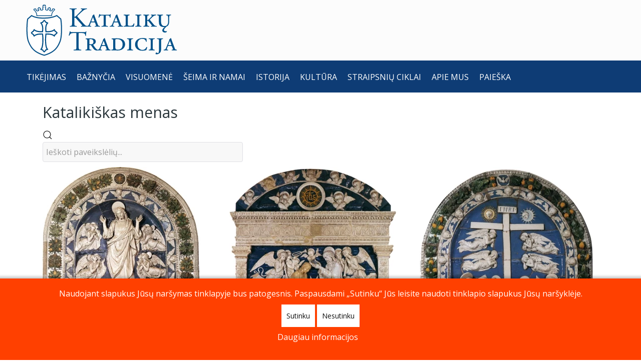

--- FILE ---
content_type: text/html; charset=utf-8
request_url: https://katalikutradicija.lt/galerija?igtags=Andrea%20della%20Robbia
body_size: 27759
content:
<!DOCTYPE html>
<html lang="lt-LT" dir="ltr">
<head>
<meta name="viewport" content="width=device-width, initial-scale=1.0">
<meta http-equiv="X-UA-Compatible" content="IE=edge" />
<link rel="icon" type="image/x-icon" href="/templates/g5_helium/custom/images/icons/Kataliku_Tradicija_logotipas_permatomas.png" />
<link rel="apple-touch-icon" sizes="180x180" href="/templates/g5_helium/custom/images/icons/Kataliku_Tradicija_logotipas_permatomas.png">
<link rel="icon" sizes="192x192" href="/templates/g5_helium/custom/images/icons/Kataliku_Tradicija_logotipas_permatomas.png">
<meta charset="utf-8">
<meta name="description" content="Šis tinklapis skirtas ginti ir atgaivinti tradicinį katalikų tikėjimą Lietuvoje.">
<meta name="generator" content="MYOB">
<link rel="preconnect" href="https://fonts.gstatic.com" crossorigin>
<link rel="modulepreload" href="/media/system/js/messages.min.js?9a4811" fetchpriority="low">
<link rel="preload" as="style" onload="this.rel='stylesheet'" href="https://fonts.googleapis.com/css?family=Open+Sans:400,400italic&subset=latin,latin-ext&display=swap" media="all" crossorigin>
<link rel="preload" as="style" onload="this.rel='stylesheet'" href="/media/com_jchoptimize/cache/css/2cfb1b03780c9bfdb67b1cf9a41f43c6c6c53e4b63a39d19d1289527aaefa3b5.css" media="all">
<link rel="preload" as="style" onload="this.rel='stylesheet'" href="/media/com_jchoptimize/cache/css/2cfb1b03780c9bfdb67b1cf9a41f43c6ab5301d2cf7a5b4963d6ba0b250901af.css" media="all">
<link rel="preload" as="style" onload="this.rel='stylesheet'" href="/media/com_jchoptimize/cache/css/2cfb1b03780c9bfdb67b1cf9a41f43c66c32ddddb085096d338bee56042839d9.css" media="all">
<link rel="preload" as="style" onload="this.rel='stylesheet'" href="https://fonts.googleapis.com/css?family=Merriweather&subset=latin-ext&display=swap" media="all" crossorigin>
<link rel="preload" as="style" onload="this.rel='stylesheet'" href="https://fonts.googleapis.com/css?family=EB+Garamond&display=swap&subset=latin-ext" media="all" crossorigin>
<link rel="preload" as="style" onload="this.rel='stylesheet'" href="https://fonts.googleapis.com/css?family=Playfair+Display:500&display=swap&subset=latin-ext" media="all" crossorigin>
<link rel="preload" as="style" onload="this.rel='stylesheet'" href="https://fonts.googleapis.com/css2?family=Inconsolata&display=swap" media="all" crossorigin>
<link rel="preload" as="style" onload="this.rel='stylesheet'" href="https://fonts.googleapis.com/css2?family=Titillium+Web&display=swap" media="all" crossorigin>
<title>Katalikiškas menas</title>
<script type="application/json" class="joomla-script-options new">{"joomla.jtext":{"RLTA_BUTTON_SCROLL_LEFT":"Scroll buttons to the left","RLTA_BUTTON_SCROLL_RIGHT":"Scroll buttons to the right","ERROR":"Klaida","MESSAGE":"\u017dinut\u0117","NOTICE":"Prane\u0161imas","WARNING":"\u012esp\u0117jimas","JCLOSE":"U\u017edaryti","JOK":"Gerai","JOPEN":"Atverti"},"system.paths":{"root":"","rootFull":"https:\/\/katalikutradicija.lt\/","base":"","baseFull":"https:\/\/katalikutradicija.lt\/"},"csrf.token":"69a154729032f57502ca03f86002e4d0"}</script>
<meta property="og:title" content="Katalikiškas menas" />
<meta property="og:image" content="https://katalikutradicija.lt/images/igallery/resized/3701-3800/03216_Zengimas_i_dangu_Andrea_della_Robbia_apie_1490-3721-800-600-100.webp" />
<link rel="canonical" href="https://katalikutradicija.lt/galerija?igtags=Andrea della Robbia" class="4SEO_auto_canonical">
<style id="jch-optimize-critical-css" data-id="cadff60fe006599c01b12f1adcc5b35a3c115da43e236800d1fce6b3af803151">.igui-icon-button,.igui-icon-image,.igui-scope audio,.igui-scope canvas,.igui-scope iframe,.igui-scope img,.igui-scope svg,.igui-scope video,.igui-search-input{vertical-align:middle}.igui-icon,.igui-icon [FILL*='#']:not(.igui-preserve),.igui-icon [fill*='#']:not(.igui-preserve),.igui-svg,.igui-svg:not(.igui-preserve) [FILL*='#']:not(.igui-preserve),.igui-svg:not(.igui-preserve) [fill*='#']:not(.igui-preserve){fill:currentcolor}.igui-scope audio,.igui-scope canvas,.igui-scope img,.igui-scope video{max-width:100%;height:auto;box-sizing:border-box}.igui-scope svg:not(:root){overflow:hidden}.igui-scope iframe{border:0}.igui-icon{margin:0;border:none;border-radius:0;overflow:visible;font:inherit;color:inherit;text-transform:none;padding:0;background-color:transparent;display:inline-block;line-height:0}.igui-icon::-moz-focus-inner{border:0;padding:0}.igui-icon>*{transform:translate(0,0)}.igui-icon-image{width:20px;height:20px;background-position:50% 50%;background-repeat:no-repeat;background-size:contain}.igui-icon-button{box-sizing:border-box;width:36px;height:36px;border-radius:500px;background:#f8f8f8;color:#999;display:inline-flex;justify-content:center;align-items:center}.igui-icon-button:focus,.igui-icon-button:hover{background-color:#ebebeb;color:#666;outline:0}.igui-active>.igui-icon-button,.igui-icon-button:active{background-color:#dfdfdf;color:#666}.igui-grid-collapse{margin-left:0}.igui-grid-collapse>*{padding-left:0}.igui-overlay{padding:30px}.igui-overlay>:last-child{margin-bottom:0}.igui-overlay-primary{background:rgba(34,34,34,.8)}.igui-search{display:inline-block;position:relative;max-width:100%;margin:0}.igui-search-input::-webkit-search-cancel-button,.igui-search-input::-webkit-search-decoration{-webkit-appearance:none}.igui-search-input::-moz-placeholder{opacity:1}.igui-search-input{box-sizing:border-box;margin:0;border-radius:0;font:inherit;overflow:visible;-webkit-appearance:none;width:100%;border:none;color:#666}.igui-search-input:focus{outline:0}.igui-search-input:-ms-input-placeholder{color:#999!important}.igui-search-input::placeholder{color:#999}.igui-search-default{width:180px}.igui-search-default .igui-search-input{height:40px;padding-left:6px;padding-right:6px;background:#f8f8f8}.igui-search-default .igui-search-input:focus{background-color:#f8f8f8}.igui-slidenav-large{padding:10px}.igui-card-primary.igui-card-body .igui-dotnav>*>*,.igui-card-primary>:not([class*=igui-card-media]) .igui-dotnav>*>*,.igui-card-secondary.igui-card-body .igui-dotnav>*>*,.igui-card-secondary>:not([class*=igui-card-media]) .igui-dotnav>*>*,.igui-light .igui-dotnav>*>*,.igui-offcanvas-bar .igui-dotnav>*>*,.igui-overlay-primary .igui-dotnav>*>*,.igui-section-primary:not(.igui-preserve-color) .igui-dotnav>*>*,.igui-section-secondary:not(.igui-preserve-color) .igui-dotnav>*>*,.igui-tile-primary:not(.igui-preserve-color) .igui-dotnav>*>*,.igui-tile-secondary:not(.igui-preserve-color) .igui-dotnav>*>*{background-color:transparent;border-color:rgba(255,255,255,.9)}.igui-card-primary.igui-card-body .igui-dotnav>*>:focus,.igui-card-primary.igui-card-body .igui-dotnav>*>:hover,.igui-card-primary>:not([class*=igui-card-media]) .igui-dotnav>*>:focus,.igui-card-primary>:not([class*=igui-card-media]) .igui-dotnav>*>:hover,.igui-card-secondary.igui-card-body .igui-dotnav>*>:focus,.igui-card-secondary.igui-card-body .igui-dotnav>*>:hover,.igui-card-secondary>:not([class*=igui-card-media]) .igui-dotnav>*>:focus,.igui-card-secondary>:not([class*=igui-card-media]) .igui-dotnav>*>:hover,.igui-light .igui-dotnav>*>:focus,.igui-light .igui-dotnav>*>:hover,.igui-offcanvas-bar .igui-dotnav>*>:focus,.igui-offcanvas-bar .igui-dotnav>*>:hover,.igui-overlay-primary .igui-dotnav>*>:focus,.igui-overlay-primary .igui-dotnav>*>:hover,.igui-section-primary:not(.igui-preserve-color) .igui-dotnav>*>:focus,.igui-section-primary:not(.igui-preserve-color) .igui-dotnav>*>:hover,.igui-section-secondary:not(.igui-preserve-color) .igui-dotnav>*>:focus,.igui-section-secondary:not(.igui-preserve-color) .igui-dotnav>*>:hover,.igui-tile-primary:not(.igui-preserve-color) .igui-dotnav>*>:focus,.igui-tile-primary:not(.igui-preserve-color) .igui-dotnav>*>:hover,.igui-tile-secondary:not(.igui-preserve-color) .igui-dotnav>*>:focus,.igui-tile-secondary:not(.igui-preserve-color) .igui-dotnav>*>:hover{background-color:rgba(255,255,255,.9);border-color:transparent}.igui-card-primary.igui-card-body .igui-dotnav>*>:active,.igui-card-primary>:not([class*=igui-card-media]) .igui-dotnav>*>:active,.igui-card-secondary.igui-card-body .igui-dotnav>*>:active,.igui-card-secondary>:not([class*=igui-card-media]) .igui-dotnav>*>:active,.igui-light .igui-dotnav>*>:active,.igui-offcanvas-bar .igui-dotnav>*>:active,.igui-overlay-primary .igui-dotnav>*>:active,.igui-section-primary:not(.igui-preserve-color) .igui-dotnav>*>:active,.igui-section-secondary:not(.igui-preserve-color) .igui-dotnav>*>:active,.igui-tile-primary:not(.igui-preserve-color) .igui-dotnav>*>:active,.igui-tile-secondary:not(.igui-preserve-color) .igui-dotnav>*>:active{background-color:rgba(255,255,255,.5);border-color:transparent}.igui-card-primary.igui-card-body .igui-dotnav>.igui-active>*,.igui-card-primary>:not([class*=igui-card-media]) .igui-dotnav>.igui-active>*,.igui-card-secondary.igui-card-body .igui-dotnav>.igui-active>*,.igui-card-secondary>:not([class*=igui-card-media]) .igui-dotnav>.igui-active>*,.igui-light .igui-dotnav>.igui-active>*,.igui-offcanvas-bar .igui-dotnav>.igui-active>*,.igui-overlay-primary .igui-dotnav>.igui-active>*,.igui-section-primary:not(.igui-preserve-color) .igui-dotnav>.igui-active>*,.igui-section-secondary:not(.igui-preserve-color) .igui-dotnav>.igui-active>*,.igui-tile-primary:not(.igui-preserve-color) .igui-dotnav>.igui-active>*,.igui-tile-secondary:not(.igui-preserve-color) .igui-dotnav>.igui-active>*{background-color:rgba(255,255,255,.9);border-color:transparent}.igui-lightbox-page,.igui-modal-page,.igui-slider-container,.igui-slideshow-items,.igui-text-truncate{overflow:hidden}@media (min-width:640px){.igui-modal{padding:50px 30px}}@media (min-width:960px){.igui-modal{padding-left:40px;padding-right:40px}}.igui-lightbox-items>*,.igui-lightbox-toolbar,.igui-lightbox-toolbar *{color:rgba(255,255,255,.7)}.igui-lightbox{display:none;position:fixed;top:0;right:0;bottom:0;left:0;z-index:1010;background:#000;opacity:0;transition:opacity .15s linear}.igui-lightbox-items>*{position:absolute;top:0;right:0;bottom:0;left:0;display:none;justify-content:center;align-items:center;will-change:transform,opacity}.igui-lightbox-toolbar{padding:10px;background:rgba(0,0,0,.3)}.igui-slider-items:not(.igui-grid),.igui-slideshow-items{margin:0;padding:0;list-style:none;-webkit-touch-callout:none}.igui-slideshow-items{position:relative;z-index:0}.igui-slideshow-items>*{position:absolute;top:0;left:0;right:0;bottom:0;overflow:hidden;touch-action:pan-y}.igui-slideshow-items>:not(.igui-active){display:none}.igui-slider-items{will-change:transform;position:relative}.igui-slider-items:not(.igui-grid){display:flex}[class*=igui-animation-]{animation-duration:.5s;animation-timing-function:ease-out;animation-fill-mode:both}.igui-animation-kenburns{animation-name:igui-scale-kenburns;animation-duration:15s}[class*=igui-width]{box-sizing:border-box;width:100%;max-width:100%}@supports (-webkit-background-clip:text){}.igui-text-right{text-align:right!important}.igui-text-truncate{max-width:100%;text-overflow:ellipsis;white-space:nowrap}.igui-svg{transform:translate(0,0)}.igui-clearfix::before{content:"";display:table-cell}.igui-clearfix::after{content:"";display:table;clear:both}.igui-overflow-hidden{overflow:hidden}[class*=igui-inline]{display:inline-block;position:relative;max-width:100%;vertical-align:middle;-webkit-backface-visibility:hidden}@supports (filter:blur(0)){}@-moz-document url-prefix(){}@supports (-ms-ime-align:auto){}.igui-transform-origin-top-left{transform-origin:0 0}.igui-transform-origin-top-center{transform-origin:50% 0}.igui-transform-origin-center-left{transform-origin:0 50%}.igui-transform-origin-center-right{transform-origin:100% 50%}.igui-transform-origin-bottom-left{transform-origin:0 100%}.igui-transform-origin-bottom-center{transform-origin:50% 100%}.igui-transform-origin-bottom-right{transform-origin:100% 100%}.igui-margin-remove{margin:0!important}.igui-margin-remove-bottom{margin-bottom:0!important}.igui-padding-small{padding:15px}.igui-padding-remove{padding:0!important}[class*=igui-position-top],[class*=igui-position-bottom],[class*=igui-position-left],[class*=igui-position-right],[class*=igui-position-center]{position:absolute!important}.igui-position-top{top:0;left:0;right:0}.igui-position-bottom{bottom:0;left:0;right:0}.igui-position-top-left{top:0;left:0}.igui-position-top-right{top:0;right:0}.igui-position-bottom-right{bottom:0;right:0}[class*=igui-position-center-left],[class*=igui-position-center-right]{top:50%;transform:translateY(-50%)}.igui-position-center-left{left:0}.igui-position-center-right{right:0}.igui-position-bottom-center,.igui-position-top-center{left:50%;transform:translateX(-50%);display:table;width:-moz-max-content;max-width:100%;box-sizing:border-box}.igui-position-top-center{top:0}.igui-position-bottom-center{bottom:0}.igui-position-relative{position:relative!important}.igui-position-small{margin:15px}.igui-position-large,.igui-position-medium{margin:30px}.igui-position-medium[class*=igui-position-center-left],.igui-position-medium[class*=igui-position-center-right]{transform:translateY(-50%) translateY(-30px)}@media (min-width:1200px){.igui-position-large{margin:50px}}.igui-transition-fade,[class*=igui-transition-scale],[class*=igui-transition-slide]{transition:.3s ease-out;transition-property:opacity,transform,filter}.igui-transition-toggle:focus{outline:0}.igui-transition-fade{opacity:0}[class*=igui-transition-scale]{opacity:0}[class*=igui-transition-slide]{opacity:0}.igui-transition-slide-top{transform:translateY(-100%)}.igui-transition-opaque{opacity:1}.igui-light,.igui-overlay-primary{color:rgba(255,255,255,.7)}.igui-light .igui-link,.igui-light .igui-link:hover,.igui-light a,.igui-light a:hover,.igui-overlay-primary .igui-link,.igui-overlay-primary .igui-link:hover,.igui-overlay-primary a,.igui-overlay-primary a:hover{color:#fff}.igui-overlay-primary{background:rgba(34,34,34,0.5)!important}.igui-scope ul{margin-bottom:5px}.ig-gallery-wrapper{display:flex!important;margin-top:0px;margin-bottom:0px}.igui-search-default{width:250px}.ig-slideshow-item{text-align:center}.ig-scroller-img-wrapper::before,.ig-slideshow-item::before{content:normal!important;margin:0px!important;padding:0px!important}.ig-slideshow-image{max-height:100%!important;margin:0px}.ig-lbox-open-icon{z-index:5}.igui-slideshow-items{margin:0px!important;padding:0px!important}.ig-slideshow ul{margin-bottom:0px}.igui-slideshow-items li{list-style-type:none!important;list-style-image:none!important;margin:0px!important;padding:0px!important}.igui-slideshow-items>:not(.igui-active){display:none!important}.ig-thumb-scroller{overflow:hidden}.ig-slider-items{padding:0px!important;margin:0px!important;list-style-type:none;overflow:visible!important}.ig-slider-items li{margin:0px!important}.ig-thumb-scroller-vertical{overflow:hidden}.ig-thumb-scroller-vertical li{padding-top:0px!important}.ig-scroller-img-wrapper{text-align:center;padding:0px}.ig-scroller-img-wrapper:before{margin:0px;content:normal;padding:0px}.ig-scroller-vertical{flex-direction:column;flex-wrap:wrap}.ig-thumb-scroller li{list-style-type:none!important;list-style-image:none!important;background-image:none!important}.ig-thumb-scroller-inner{overflow-x:auto!important;overflow-y:auto!important;scrollbar-width:none;-ms-overflow-style:none}.ig-thumb-scroller-inner::-webkit-scrollbar{width:0px;height:0px;background:transparent}.ig-grid-img-link{display:inline-block;position:relative;max-width:100%;cursor:pointer}.ig-grid-img-link,.ig-thumbs-grid-image{-webkit-tap-highlight-color:transparent}.ig-thumbs-grid-image{max-width:100%}.ig-tags-link{padding:5px 5px 5px 0px;text-decoration:underline}.ig-lightbox-left-wrapper{overflow-y:auto}.ig-lightbox-right-wrapper{margin-top:48px;overflow-y:auto}.ig-lightbox-left-wrapper,.ig-lightbox-right-wrapper,.ig-thumb-scroller-lbox-below{background-color:#000}.ig-slideshow-item-inner-lboxon{position:relative;display:inline-block;cursor:pointer}.ig-lbox-open-icon{margin:5px!important}.igui-lightbox{z-index:100000}.igui-lightbox .ig-thumb-scroller{max-height:100vh}.igui-lightbox .ig-thumb-scroller-vert-inner{max-height:100vh}.igui-lightbox .ig-thumb-scroller-vert-inner .ig-thumb-scroller-inner{max-height:100vh}.ig-thumb-scroller-lbox-below{padding-bottom:2px}.ig-lightbox-descriptions-right{padding-left:15px!important;box-sizing:border-box}.ig-thumb-scroller-lbox{z-index:1100}.ig-lightbox-descriptions{padding:0px}:-webkit-full-screen{transform:none !important}.igui-lightbox-items{margin:0px!important;padding:0px!important}.ig-lightbox-button-left{padding:25px 25px 25px 0px!important;margin:0px!important}.ig-lightbox-button-right{padding:25px 0px 25px 25px!important;margin:0px!important}.igui-lightbox-toolbar .ig-download-button,.igui-lightbox-toolbar .ig-facebook-share,.igui-lightbox-toolbar .ig-twitter-share,.igui-lightbox-toolbar .ig-pinterest-share,.igui-lightbox-toolbar .ig-rating{cursor:pointer}.igui-lightbox-toolbar{line-height:normal!important;font-family:Arial,Helvetica,sans-serif!important}.ig-lbox-button{margin:12px 5px;width:20px;height:20px;display:inline-block}.ig-lbox-button-wide{margin:12px 5px;height:20px;display:inline-block;line-height:20px}.igui-lightbox-toolbar{padding:0px!important}.zoom-image-containment{position:absolute;top:0;left:0;right:0;bottom:0}.zoom-image-holder{position:absolute}.igui-width-48-48{width:100%}#redim-cookiehint{padding:20px 20px;box-sizing:border-box;font-size:16px;-webkit-box-shadow:0px 0px 5px 4px rgba(0,0,0,0.21);-moz-box-shadow:0px 0px 5px 4px rgba(0,0,0,0.21);box-shadow:0px 0px 5px 4px rgba(0,0,0,0.21);background-color:#FF4000;text-align:center}#cookiehintinfo{display:flex;justify-content:center;align-items:center;flex-wrap:wrap}#cookiehintinfo>*{margin:2px 6px}#cookiehintinfo{margin-right:12px}#redim-cookiehint .cookiecontent{font-size:16px;line-height:20px;display:block}#redim-cookiehint,#redim-cookiehint a{color:#fff}#redim-cookiehint .cookiebuttons{display:block;padding:8px;margin-top:2px}#redim-cookiehint .clr{clear:both}#redim-cookiehint .cookiebuttons .btn{padding:5px 10px !important;border-radius:0px !important;color:#111 !important;background-color:#fff !important;font-size:14px;line-height:2.5em;margin-top:2px;margin-bottom:2px;cursor:pointer}#redim-cookiehint .cookiebuttons a.btn{text-decoration:none !important;background-image:none !important}#redim-cookiehint .cookiebuttons .btn:hover{background-color:#eee !important;color:#222 !important}@supports (not (scale:-1)) and (-webkit-hyphens:none){}.g-main-nav ul,#g-mobilemenu-container ul{margin:0;padding:0;list-style:none}@-webkit-viewport{width:device-width}@-moz-viewport{width:device-width}@-ms-viewport{width:device-width}@-o-viewport{width:device-width}@viewport{width:device-width}html{height:100%;font-size:100%;-ms-text-size-adjust:100%;-webkit-text-size-adjust:100%;box-sizing:border-box}*,*::before,*::after{box-sizing:inherit}body{margin:0}#g-page-surround{min-height:100vh;position:relative;overflow:hidden}article,aside,details,footer,header,hgroup,main,nav,section,summary{display:block}audio,canvas,progress,video{display:inline-block;vertical-align:baseline}audio:not([controls]){display:none;height:0}a{background:transparent;text-decoration:none}a:active,a:hover{outline:0}b,strong{font-weight:bold}img{height:auto;max-width:100%;display:inline-block;vertical-align:middle;border:0;-ms-interpolation-mode:bicubic}iframe,svg{max-width:100%}svg:not(:root){overflow:hidden}pre{overflow:auto}button,input,optgroup,select,textarea{color:inherit;font:inherit;margin:0}button{overflow:visible}button,select{text-transform:none}button,html input[type="button"],input[type="reset"],input[type="submit"]{-webkit-appearance:button;cursor:pointer}button::-moz-focus-inner,input::-moz-focus-inner{border:0;padding:0}input{line-height:normal}input[type="search"]{-webkit-appearance:textfield}input[type="search"]::-webkit-search-cancel-button,input[type="search"]::-webkit-search-decoration{-webkit-appearance:none}textarea{overflow:auto}optgroup{font-weight:bold}table{border-collapse:collapse;border-spacing:0;width:100%}tr,td,th{vertical-align:middle}th,td{padding:0.375rem 0}th{text-align:left}@media print{body{background:#fff !important;color:#000 !important}}.g-container{margin:0 auto;padding:0}.g-grid{display:flex;flex-flow:row wrap;list-style:none;margin:0;padding:0;text-rendering:optimizespeed}.g-block{flex:1;min-width:0;min-height:0}.size-11{flex:0 11%;width:11%}.size-13{flex:0 13%;width:13%}.size-27{flex:0 27%;width:27%}.size-28{flex:0 28%;width:28%}.size-49{flex:0 49%;width:49%}.size-72{flex:0 72%;width:72%}.size-100{width:100%;max-width:100%;flex-grow:0;flex-basis:100%}.g-main-nav .g-toplevel>li{display:inline-block;cursor:pointer;transition:background .2s ease-out,transform .2s ease-out}.g-main-nav .g-toplevel>li .g-menu-item-content{display:inline-block;vertical-align:middle;cursor:pointer}.g-main-nav .g-toplevel>li .g-menu-item-container{transition:transform .2s ease-out}.g-menu-item-container{display:block;position:relative}.g-main-nav .g-standard{position:relative}#g-mobilemenu-container .g-toplevel{position:relative}#g-mobilemenu-container .g-toplevel li{display:block;position:static !important;margin-right:0;cursor:pointer}#g-mobilemenu-container .g-toplevel li .g-menu-item-container{padding:0.938rem 1rem}#g-mobilemenu-container .g-toplevel li .g-menu-item-content{display:inline-block;line-height:1rem}#g-mobilemenu-container .g-toplevel li.g-parent>.g-menu-item-container>.g-menu-item-content{position:relative}#g-mobilemenu-container .g-toplevel li.g-parent .g-menu-parent-indicator{position:absolute;right:0.938rem;text-align:center}#g-mobilemenu-container .g-toplevel li.g-parent .g-menu-parent-indicator:after{display:inline-block;text-align:center;opacity:0.5;width:1.5rem;line-height:normal;font-family:"Font Awesome 6 Pro","Font Awesome 6 Free",FontAwesome;font-weight:900;content:""}#g-mobilemenu-container .g-toplevel .g-dropdown{top:0;background:transparent;position:absolute;left:0;right:0;z-index:1;transition:transform .2s ease-out;transform:translateX(100%)}#g-mobilemenu-container .g-toplevel .g-dropdown.g-active{transform:translateX(0);z-index:0}#g-mobilemenu-container .g-toplevel .g-dropdown .g-go-back{display:block}#g-mobilemenu-container .g-toplevel .g-dropdown .g-block{width:100%;overflow:visible}#g-mobilemenu-container .g-toplevel .g-dropdown .g-block .g-go-back{display:none}#g-mobilemenu-container .g-toplevel .g-dropdown .g-block:first-child .g-go-back{display:block}#g-mobilemenu-container .g-toplevel .g-dropdown-column{float:none;padding:0}#g-mobilemenu-container .g-toplevel .g-dropdown-column [class*="size-"]{flex:0 1 100%;max-width:100%}#g-mobilemenu-container .g-sublevel{cursor:default}#g-mobilemenu-container .g-sublevel li{position:static}#g-mobilemenu-container .g-sublevel .g-dropdown{top:0}#g-mobilemenu-container .g-menu-item-container{transition:transform .2s ease-out}#g-mobilemenu-container .g-toplevel.g-slide-out>.g-menu-item>.g-menu-item-container,#g-mobilemenu-container .g-toplevel.g-slide-out>.g-go-back>.g-menu-item-container,#g-mobilemenu-container .g-sublevel.g-slide-out>.g-menu-item>.g-menu-item-container,#g-mobilemenu-container .g-sublevel.g-slide-out>.g-go-back>.g-menu-item-container{transform:translateX(-100%)}#g-mobilemenu-container .g-menu-item-subtitle{line-height:1.5}#g-mobilemenu-container i{float:left;line-height:1.4rem;margin-right:0.3rem}h1,h2,h3,h4,h5,h6{margin:0.75rem 0 1.5rem 0;text-rendering:optimizeLegibility}p{margin:1.5rem 0}ul,ol,dl{margin-top:1.5rem;margin-bottom:1.5rem}ul{margin-left:1.5rem;padding:0}dl{padding:0}ol{padding-left:1.5rem}pre{margin:1.5rem 0;padding:0.938rem}textarea,select[multiple=multiple]{transition:border-color;padding:0.375rem 0.375rem}textarea:focus,select[multiple=multiple]:focus{outline:none}input[type="color"],input[type="date"],input[type="datetime"],input[type="datetime-local"],input[type="email"],input[type="month"],input[type="number"],input[type="password"],input[type="search"],input[type="tel"],input[type="text"],input[type="time"],input[type="url"],input[type="week"],input:not([type]),textarea{transition:border-color;padding:0.375rem 0.375rem}input[type="color"]:focus,input[type="date"]:focus,input[type="datetime"]:focus,input[type="datetime-local"]:focus,input[type="email"]:focus,input[type="month"]:focus,input[type="number"]:focus,input[type="password"]:focus,input[type="search"]:focus,input[type="tel"]:focus,input[type="text"]:focus,input[type="time"]:focus,input[type="url"]:focus,input[type="week"]:focus,input:not([type]):focus,textarea:focus{outline:none}textarea{resize:vertical}select{max-width:100%}button,input[type="submit"]{cursor:pointer;user-select:none;vertical-align:middle;white-space:nowrap;border:inherit}.hide,body .g-offcanvas-hide{display:none}#g-offcanvas{position:fixed;top:0;left:0;right:0;bottom:0;overflow-x:hidden;overflow-y:auto;text-align:left;display:none;-webkit-overflow-scrolling:touch}.g-offcanvas-toggle{display:block;position:absolute;top:0.7rem;left:0.7rem;z-index:10;line-height:1;cursor:pointer}.g-offcanvas-active{overflow-x:hidden}.g-offcanvas-open{overflow:hidden}.g-offcanvas-open body,.g-offcanvas-open #g-page-surround{overflow:hidden}.g-offcanvas-open .g-nav-overlay{z-index:15;position:absolute;opacity:1;height:100%}.g-offcanvas-open #g-offcanvas{display:block}.g-offcanvas-left #g-page-surround{left:0}.g-offcanvas-right #g-offcanvas{left:inherit}.g-offcanvas-right .g-offcanvas-toggle{left:inherit;right:0.7rem}.g-offcanvas-right #g-page-surround{right:0}.g-offcanvas-left #g-offcanvas{right:inherit}.g-content{margin:0.625rem;padding:0.938rem}body{font-size:1rem;line-height:2}h1{font-size:2.25rem}h2{font-size:1.9rem}h3{font-size:1.5rem}h4{font-size:1.25rem}h5{font-size:1rem}h6{font-size:0.85rem}small{font-size:0.875rem}sub,sup{font-size:0.75rem}code,kbd,pre,samp{font-size:1rem;font-family:"Menlo","Monaco",monospace}textarea,select[multiple=multiple],input[type="color"],input[type="date"],input[type="datetime"],input[type="datetime-local"],input[type="email"],input[type="month"],input[type="number"],input[type="password"],input[type="search"],input[type="tel"],input[type="text"],input[type="time"],input[type="url"],input[type="week"],input:not([type]){border-radius:0.25rem}body{color:#2a363b;background:#fff;-webkit-font-smoothing:antialiased;-moz-osx-font-smoothing:auto}body *::selection{color:#fff;background:#a8a7a7}body *::-moz-selection{color:#fff;background:#a8a7a7}body p{margin:1rem 0}a{color:#0064c2;transition:all 0.2s}a:hover{color:#164480}body{font-family:"Open Sans";font-weight:400}h1,h2,h3,h4,h5{font-family:"Open Sans";font-weight:400}h1{font-weight:700}h4{font-size:1.25rem}code,kbd,pre,samp{font-family:"Menlo","Monaco",monospace}code{background:#f9f2f4;color:#9c1d3d}pre{padding:1rem;margin:2rem 0;background:#f6f6f6;border:1px solid #e0e0e5;border-radius:0.25rem;line-height:1.15;font-size:0.9rem}.platform-content,.moduletable,.widget{margin:0.625rem 0;padding:0.938rem 0}.platform-content:first-child,.moduletable:first-child,.widget:first-child{margin-top:0;padding-top:0}.platform-content:last-child,.moduletable:last-child,.widget:last-child{margin-bottom:0;padding-bottom:0}table{border:1px solid #dce2e9}th{background:#eceff3;padding:0.5rem}td{padding:0.5rem}textarea,select[multiple=multiple]{background-color:white;border:1px solid #e0e0e5}textarea:hover,select[multiple=multiple]:hover{border-color:#a8a7a7;box-shadow:0 0 4px rgba(168,167,167,0.5)}textarea:focus,select[multiple=multiple]:focus{border-color:#a8a7a7;box-shadow:0 0 4px rgba(168,167,167,0.5)}textarea{width:100%;box-sizing:border-box !important;padding:0.75rem 1.25rem}input[type="color"],input[type="date"],input[type="datetime"],input[type="datetime-local"],input[type="email"],input[type="month"],input[type="number"],input[type="password"],input[type="search"],input[type="tel"],input[type="text"],input[type="time"],input[type="url"],input[type="week"],input:not([type]),textarea{background-color:white;vertical-align:middle;border:1px solid #e0e0e5;font-size:1rem;width:100%;line-height:2;padding:0.375rem 1.25rem;transition:border-color 0.2s}input[type="color"]:hover,input[type="date"]:hover,input[type="datetime"]:hover,input[type="datetime-local"]:hover,input[type="email"]:hover,input[type="month"]:hover,input[type="number"]:hover,input[type="password"]:hover,input[type="search"]:hover,input[type="tel"]:hover,input[type="text"]:hover,input[type="time"]:hover,input[type="url"]:hover,input[type="week"]:hover,input:not([type]):hover,textarea:hover{box-shadow:0 0 4px rgba(168,167,167,0.5)}input[type="color"]:focus,input[type="date"]:focus,input[type="datetime"]:focus,input[type="datetime-local"]:focus,input[type="email"]:focus,input[type="month"]:focus,input[type="number"]:focus,input[type="password"]:focus,input[type="search"]:focus,input[type="tel"]:focus,input[type="text"]:focus,input[type="time"]:focus,input[type="url"]:focus,input[type="week"]:focus,input:not([type]):focus,textarea:focus{box-shadow:0 0 4px rgba(168,167,167,0.5)}input[type="color"]:hover,input[type="date"]:hover,input[type="datetime"]:hover,input[type="datetime-local"]:hover,input[type="email"]:hover,input[type="month"]:hover,input[type="number"]:hover,input[type="password"]:hover,input[type="search"]:hover,input[type="tel"]:hover,input[type="text"]:hover,input[type="time"]:hover,input[type="url"]:hover,input[type="week"]:hover,input:not([type]):hover,textarea:hover{border-color:#a8a7a7}input[type="color"]:focus,input[type="date"]:focus,input[type="datetime"]:focus,input[type="datetime-local"]:focus,input[type="email"]:focus,input[type="month"]:focus,input[type="number"]:focus,input[type="password"]:focus,input[type="search"]:focus,input[type="tel"]:focus,input[type="text"]:focus,input[type="time"]:focus,input[type="url"]:focus,input[type="week"]:focus,input:not([type]):focus,textarea:focus{border-color:#a8a7a7}#g-page-surround{background:#fff;overflow:hidden}@media print{#g-page-surround{background:#fff !important;color:#000 !important}}#g-header{background-color:#fcfcfc;color:#eceeef;padding:3rem 0;position:relative;z-index:10}#g-header a{color:rgba(236,238,239,0.6)}#g-header a:hover{color:rgba(236,238,239,0.8)}@media print{#g-header{background:#fff !important;color:#000 !important}}#g-navigation{background:#0e3c75;color:#fff;position:relative;z-index:11}#g-navigation .g-container{position:relative}#g-navigation .g-main-nav{font-family:"Open Sans";font-weight:700;line-height:1.5}#g-navigation .g-main-nav .g-toplevel{line-height:3.125}#g-navigation .g-main-nav .g-toplevel>li{margin:0 0.5rem}@media only all and (min-width:50rem) and (max-width:59.99rem){#g-navigation .g-main-nav .g-toplevel>li{margin:0 0.2rem}}#g-navigation .g-main-nav .g-toplevel>li>.g-menu-item-container{color:#fff;padding:0.2345rem 0}#g-navigation .g-main-nav .g-toplevel>li>.g-menu-item-container>.g-menu-item-content{padding:0 0 0.2345rem}#g-navigation .g-main-nav .g-toplevel>li:hover>.g-menu-item-container{color:rgba(255,255,255,0.7)}@media print{#g-navigation{background:#fff !important;color:#000 !important}}.g-main-nav .g-toplevel>li>.g-menu-item-container,.g-main-nav .g-sublevel>li>.g-menu-item-container{font-size:1rem;font-weight:bold;padding:0.469rem 0;white-space:normal;overflow-wrap:break-word;word-wrap:break-word;word-break:break-all;transition:0.35s ease}.g-main-nav{z-index:20}.g-main-nav .g-toplevel>li>.g-menu-item-container{text-decoration:none;line-height:1}.g-main-nav .g-toplevel>li>.g-menu-item-container>.g-menu-item-content{word-break:normal;line-height:normal}.g-main-nav .g-sublevel>li{margin:0.3125rem 0.9375rem;padding:0 0 0.2345rem 0}.g-main-nav .g-sublevel>li>.g-menu-item-container{line-height:normal;font-size:0.85rem;font-weight:bold}.g-menu-item-subtitle{opacity:0.7}#g-mainbar{background:#fff;color:#2a363b;padding:3rem 0}@media print{#g-main{background:#fff !important;color:#000 !important}}#g-footer{background:#0e3c75;color:#fff;padding:3rem 0}#g-footer .g-content{margin:0.625rem 0}#g-footer .g-copyright{font-size:0.8125rem;line-height:1.25rem}@media only all and (max-width:49.99rem){#g-footer .g-copyright{text-align:center}}#g-footer .g-horizontalmenu{padding:0.5rem 0;text-align:right}@media only all and (max-width:49.99rem){#g-footer .g-horizontalmenu{text-align:center}}#g-footer .g-horizontalmenu a{color:#fff}#g-footer .g-horizontalmenu a:hover{color:rgba(255,255,255,0.6);box-shadow:0 2px 0 rgba(255,255,255,0.2)}#g-footer .g-totop{padding:0.5rem 0}#g-footer .g-totop a{color:#fff}#g-footer .g-totop a:hover{color:rgba(255,255,255,0.6)}@media print{#g-footer{background:#fff !important;color:#000 !important}}#g-offcanvas{background:#474747;width:12rem;color:#eceeef}#g-offcanvas a{color:#eceeef}#g-offcanvas a:hover{color:#686767}#g-offcanvas h1,#g-offcanvas h2,#g-offcanvas h3,#g-offcanvas h4,#g-offcanvas h5,#g-offcanvas h6,#g-offcanvas strong{color:#eceeef}#g-offcanvas .button{background:#474747;color:#eceeef}#g-offcanvas .button:hover{background:#545454}#g-offcanvas .button:active{background:#3a3a3a}#g-offcanvas hr{border-bottom:1px solid rgba(255,255,255,0.5)}#g-offcanvas .g-offcanvas-toggle{color:#eceeef;left:9rem;top:1rem}.g-offcanvas-toggle{font-size:2rem;color:#a8a7a7;width:32px;height:32px;top:1.2rem;z-index:100001;display:none}.g-offcanvas-open .g-offcanvas-toggle{color:rgba(255,255,255,0.6)}@media only all and (max-width:50rem){.g-offcanvas-toggle{display:block}}.g-offcanvas-open .g-nav-overlay{z-index:100000}.g-offcanvas-open .g-offcanvas-left #g-page-surround{left:12rem}.g-offcanvas-open .g-offcanvas-right #g-page-surround{right:12rem}.g-offcanvas-open .dir-rtl.g-offcanvas-left #g-offcanvas{right:auto}.g-offcanvas-open .dir-rtl.g-offcanvas-right #g-offcanvas{left:auto}#g-offcanvas #g-mobilemenu-container ul{background:#474747}#g-offcanvas #g-mobilemenu-container ul>li>.g-menu-item-container{color:#eceeef;padding:0.938rem}#g-offcanvas #g-mobilemenu-container ul>li:not(.g-menu-item-type-particle):not(.g-menu-item-type-module).active>.g-menu-item-container,#g-offcanvas #g-mobilemenu-container ul>li:not(.g-menu-item-type-particle):not(.g-menu-item-type-module):hover>.g-menu-item-container{color:#eceeef}#g-offcanvas #g-mobilemenu-container ul>li:not(.g-menu-item-type-particle):not(.g-menu-item-type-module).active{background:#949292}#g-offcanvas #g-mobilemenu-container ul>li:not(.g-menu-item-type-particle):not(.g-menu-item-type-module):hover{background:#9b9a9a}#g-offcanvas #g-mobilemenu-container ul>li.g-menu-item-link-parent>.g-menu-item-container>.g-menu-parent-indicator{border:1px solid #b7b6b6;background:#9e9d9d;border-radius:0.25rem;margin:-0.3rem 0 -0.2rem 0.5rem;padding:0.2rem}#g-offcanvas #g-mobilemenu-container ul>li.g-menu-item-link-parent>.g-menu-item-container>.g-menu-parent-indicator:hover{background:#949292}#g-offcanvas #g-mobilemenu-container ul .g-dropdown-column{width:12rem}#g-offcanvas #g-mobilemenu-container ul i.fa{width:1.5rem}#g-mobilemenu-container{margin:-1.563rem}@media print{#g-offcanvas{background:#fff !important;color:#000 !important}}.g-logo{font-family:"Open Sans";font-weight:900;font-size:1.35rem;vertical-align:middle;text-transform:uppercase}.g-logo img,.g-logo svg{display:block}.g-logo.g-logo-helium img,.g-logo.g-logo-helium svg{max-height:50px}.g-logo.g-logo-helium svg{fill:#fff}@media only all and (max-width:49.99rem){.g-logo{display:block;text-align:center;margin:-0.85rem 0;padding-left:0.938rem}.g-logo img,.g-logo svg{margin:0 auto}}.g-social a{padding:0.1875rem 0.4rem;text-decoration:none}@media only all and (min-width:50rem) and (max-width:59.99rem){.g-social a{padding:0.1875rem 0.25rem}}.g-horizontalmenu{list-style:none;margin:0;padding:0;font-family:"Open Sans";font-weight:700}@media only all and (max-width:49.99rem){.g-horizontalmenu{text-align:center}}.g-horizontalmenu li{display:inline-block;padding:0 1rem}.g-horizontalmenu li a{display:inline-block;padding:0 0 0.5rem;margin-bottom:0.5rem}.g-horizontalmenu li:first-child{padding-left:0}.g-horizontalmenu li:last-child{padding-right:0}.g-totop{font-family:"Open Sans";font-weight:700;text-align:right}@media only all and (max-width:49.99rem){.g-totop{text-align:center}}.g-container{width:75rem}@media only all and (min-width:60rem) and (max-width:74.99rem){.g-container{width:60rem}}@media only all and (min-width:50rem) and (max-width:59.99rem){.g-container{width:50rem}}@media only all and (min-width:30.01rem) and (max-width:49.99rem){.g-container{width:30rem}}@media only all and (max-width:30rem){.g-container{width:100%}}@media only all and (max-width:49.99rem){.g-block{flex-grow:0;flex-basis:100%}}@media only all and (max-width:49.99rem){body [class*="size-"]{flex-grow:0;flex-basis:100%;max-width:100%}}@media only all and (max-width:49.99rem){@supports not (flex-wrap:wrap){.g-grid{display:block;flex-wrap:inherit}.g-block{display:block;flex:inherit}}}.visible-large,.visible-desktop,.visible-tablet,.visible-phone,.g-block.visible-large,.g-block.visible-desktop,.g-block.visible-tablet,.g-block.visible-phone{display:none !important}@media only all and (max-width:49.99rem){.visible-phone{display:block !important}.g-block.visible-phone{display:block !important}}@media only all and (min-width:50rem) and (max-width:59.99rem){.visible-tablet{display:block !important}.g-block.visible-tablet{display:block !important}}@media only all and (min-width:60rem) and (max-width:74.99rem){.visible-desktop{display:block !important}.g-block.visible-desktop{display:block !important}}@media only all and (min-width:75rem){.visible-large{display:block !important}.g-block.visible-large{display:block !important}.visible-desktop{display:block !important}.g-block.visible-desktop{display:block !important}}.container,.container-fluid,.container-sm,.container-md,.container-lg,.container-xl,.container-xxl{width:100%;padding-right:var(--bs-gutter-x,0.75rem);padding-left:var(--bs-gutter-x,0.75rem);margin-right:auto;margin-left:auto}@media (min-width:576px){.container,.container-sm{max-width:540px}}@media (min-width:768px){.container,.container-sm,.container-md{max-width:720px}}@media (min-width:992px){.container,.container-sm,.container-md,.container-lg{max-width:960px}}@media (min-width:1200px){.container,.container-sm,.container-md,.container-lg,.container-xl{max-width:1140px}}@media (min-width:1400px){.container,.container-sm,.container-md,.container-lg,.container-xl,.container-xxl{max-width:1320px}}.row{--bs-gutter-x:1.5rem;--bs-gutter-y:0;display:flex;flex-wrap:wrap;margin-top:calc(var(--bs-gutter-y) * -1);margin-right:calc(var(--bs-gutter-x) * -.5);margin-left:calc(var(--bs-gutter-x) * -.5)}.row>*{flex-shrink:0;width:100%;max-width:100%;padding-right:calc(var(--bs-gutter-x) * .5);padding-left:calc(var(--bs-gutter-x) * .5);margin-top:var(--bs-gutter-y)}.col{flex:1 0 0%}.btn{display:inline-block;font-weight:400;line-height:1.5;color:#212529;text-align:center;text-decoration:none;vertical-align:middle;cursor:pointer;user-select:none;background-color:transparent;border:1px solid transparent;padding:0.375rem 0.75rem;font-size:1rem;border-radius:0.25rem;transition:color 0.15s ease-in-out,background-color 0.15s ease-in-out,border-color 0.15s ease-in-out,box-shadow 0.15s ease-in-out}.btn:hover{color:#212529}.btn-check:focus+.btn,.btn:focus{outline:0;box-shadow:0 0 0 0.25rem rgba(13,110,253,0.25)}.btn:disabled,.btn.disabled,fieldset:disabled .btn{pointer-events:none;opacity:0.65}.offcanvas{position:fixed;bottom:0;z-index:1050;display:flex;flex-direction:column;max-width:100%;visibility:hidden;background-color:#fff;background-clip:padding-box;outline:0;transition:transform 0.3s ease-in-out}.offcanvas-header{display:flex;align-items:center;justify-content:space-between;padding:1rem 1rem}.offcanvas-header .btn-close{padding:0.5rem 0.5rem;margin-top:-0.5rem;margin-right:-0.5rem;margin-bottom:-0.5rem}.offcanvas-title{margin-bottom:0;line-height:1.5}.offcanvas-body{flex-grow:1;padding:1rem 1rem;overflow-y:auto}.offcanvas-start{top:0;left:0;width:400px;border-right:1px solid rgba(0,0,0,0.2);transform:translateX(-100%)}.offcanvas-end{top:0;right:0;width:400px;border-left:1px solid rgba(0,0,0,0.2);transform:translateX(100%)}.offcanvas-top{top:0;right:0;left:0;height:30vh;max-height:100%;border-bottom:1px solid rgba(0,0,0,0.2);transform:translateY(-100%)}.offcanvas-bottom{right:0;left:0;height:30vh;max-height:100%;border-top:1px solid rgba(0,0,0,0.2);transform:translateY(100%)}.offcanvas.show{transform:none}.text-center{text-align:center !important}.visible{visibility:visible !important}@supports (display:grid){}@supports (display:grid){}@supports (display:grid){}:focus+[role="tooltip"],:hover+[role="tooltip"]{position:absolute;display:block}fieldset{margin-bottom:3rem}iframe{border:0}@supports (-ms-ime-align:auto){}.platform-content.container{max-width:100% !important}.fa{font-family:var(--fa-style-family,"Font Awesome 6 Free");font-weight:var(--fa-style,900)}.fas,[class^=icon-],[class*=\ icon-],.far,.fab,.icon-joomla,.fa-solid,.fa-regular,.fa-brands,.fa{-moz-osx-font-smoothing:grayscale;-webkit-font-smoothing:antialiased;display:var(--fa-display,inline-block);font-variant:normal;text-rendering:auto;font-style:normal;line-height:1}.fas:before,[class^=icon-]:before,[class*=\ icon-]:before,.far:before,.fab:before,.icon-joomla:before,.fa-solid:before,.fa-regular:before,.fa-brands:before,.fa:before{content:var(--fa)}.fa-classic,.fas,[class^=icon-],[class*=\ icon-],.fa-solid,.far,.fa-regular{font-family:"Font Awesome 6 Free"}.fa-brands,.fab,.icon-joomla{font-family:"Font Awesome 6 Brands"}.icon-joomla,[class^=icon-],[class*=\ icon-]{-webkit-font-smoothing:antialiased;-moz-osx-font-smoothing:grayscale;font-variant:normal;font-style:normal;font-weight:400;line-height:1;display:inline-block}.fa-2x{font-size:2em}.fa-lg,.icon-lg{vertical-align:-.075em;font-size:1.25em;line-height:.05em}.fa-fw,.icon-fw{text-align:center;width:1.25em}.fa-2{--fa:"2"}.fa-bars,.fa-navicon{--fa:""}.fa-chevron-up{--fa:""}.fa-c{--fa:"C"}.fa-l{--fa:"L"}.fa-f{--fa:"F"}.fa-r{--fa:"R"}.fa-s{--fa:"S"}.fa-n{--fa:"N"}.fa-b{--fa:"B"}.fa-rss,.fa-feed{--fa:""}.fa.fa-twitter-square{--fa:"";font-family:"Font Awesome 6 Brands";font-weight:400}.fa.fa-facebook-square{--fa:"";font-family:"Font Awesome 6 Brands";font-weight:400}.fa.fa-twitter,.fa.fa-facebook{font-family:"Font Awesome 6 Brands";font-weight:400}.fa.fa-facebook{--fa:""}.fa.fa-youtube,.fa.fa-xing,.fa.fa-xing-square{font-family:"Font Awesome 6 Brands";font-weight:400}.fa.fa-xing-square{--fa:""}.fa.fa-youtube-play{--fa:"";font-family:"Font Awesome 6 Brands";font-weight:400}.fa.fa-font-awesome,.fa.fa-fa{font-family:"Font Awesome 6 Brands";font-weight:400}.fa.fa-fa{--fa:""}.fa.fa-quora,.fa.fa-free-code-camp,.fa.fa-telegram{font-family:"Font Awesome 6 Brands";font-weight:400}:root,:host{--fa-style-family-classic:"Font Awesome 6 Free";--fa-font-regular:normal 400 1em/1 "Font Awesome 6 Free"}.far,.fa-regular{font-weight:400}:root,:host{--fa-style-family-classic:"Font Awesome 6 Free";--fa-font-solid:normal 900 1em/1 "Font Awesome 6 Free"}.fas,[class^=icon-],[class*=\ icon-],.fa-solid{font-weight:900}:root,:host{--fa-style-family-brands:"Font Awesome 6 Brands";--fa-font-brands:normal 400 1em/1 "Font Awesome 6 Brands"}.fab,.icon-joomla,.fa-brands{font-weight:400}.fa-square-twitter,.fa-twitter-square{--fa:""}.fa-font-awesome,.fa-font-awesome-flag,.fa-font-awesome-logo-full{--fa:""}.fa-xing{--fa:""}.fa-square-xing,.fa-xing-square{--fa:""}.fa-spotify{--fa:""}.fa-square-facebook,.fa-facebook-square{--fa:""}.fa-facebook{--fa:""}.fa-free-code-camp{--fa:""}.fa-youtube{--fa:""}.fa-twitter{--fa:""}.fa-telegram,.fa-telegram-plane{--fa:""}.fa-quora{--fa:""}[class^=icon-],[class*=\ icon-]{speak:none}.icon-joomla:before{content:""}.btn{border-radius:0.25rem;border:0;color:#2a363b;box-shadow:none}code,pre{background-color:#eceff3;border:1px solid #e0e0e5}textarea,input[type="text"],input[type="password"],input[type="datetime"],input[type="datetime-local"],input[type="date"],input[type="month"],input[type="time"],input[type="week"],input[type="number"],input[type="email"],input[type="url"],input[type="search"],input[type="tel"],input[type="color"],.uneditable-input{color:#2a363b;background-color:#fff;border:1px solid #e0e0e5;box-sizing:border-box !important;transition:border 0.2s linear,box-shadow 0.2s linear}input[type="text"],input[type="password"],input[type="datetime"],input[type="datetime-local"],input[type="date"],input[type="month"],input[type="time"],input[type="week"],input[type="number"],input[type="email"],input[type="url"],input[type="search"],input[type="tel"],input[type="color"],.uneditable-input{height:41px}textarea{width:100%}select{color:#2a363b;background:#fff;border:1px solid #e0e0e5}#g-offcanvas .moduletable .nav,#g-offcanvas .moduletable .nav.menu{padding:0;width:100%;border:0}#g-offcanvas .moduletable .nav li,#g-offcanvas .moduletable .nav.menu li{background:#474747;border:0;padding:0;margin:0;color:#eceeef;float:none}#g-offcanvas .moduletable .nav li a,#g-offcanvas .moduletable .nav.menu li a{line-height:inherit;padding:0.938rem;margin:0}#g-offcanvas .moduletable .nav li.active,#g-offcanvas .moduletable .nav.menu li.active{background:#949292}#g-offcanvas .moduletable .nav li.active a,#g-offcanvas .moduletable .nav.menu li.active a{background-color:inherit;color:inherit}#g-offcanvas .moduletable .nav li:hover,#g-offcanvas .moduletable .nav.menu li:hover{background:#9b9a9a}#g-offcanvas .moduletable .nav .nav-header,#g-offcanvas .moduletable .nav.menu .nav-header{margin:0.625rem 0;padding:0.469rem 0.938rem;font-size:0.7rem;font-weight:400;border-radius:0.25rem;color:#2a363b;background:#e0e0e0}#g-offcanvas .moduletable .nav .nav-child,#g-offcanvas .moduletable .nav.menu .nav-child{margin-top:0.625rem}@media only all and (max-width:49.99rem){.container-fluid{padding:0}.row,.thumbnails{margin-left:0}.input-large,.input-xlarge,.input-xxlarge,input[class*="span"],select[class*="span"],textarea[class*="span"],.uneditable-input{display:block;width:100%;min-height:30px;box-sizing:border-box}}@media only all and (min-width:50rem) and (max-width:59.99rem){.row{margin-left:-20px}.row:before,.row:after{display:table;line-height:0;content:""}.row:after{clear:both}[class*="span"]{float:left;min-height:1px;margin-left:20px}input,textarea,.uneditable-input{margin-left:0}}@media only all and (min-width:50rem) and (max-width:59.99rem){#g-navigation.kat-meniu{height:0.2rem !important}.g-container{width:100% !important}}@media only all and (min-width:30.01rem) and (max-width:49.99rem){#g-navigation.kat-meniu{height:0.2rem !important}.g-container{width:100% !important}h1{font-size:1.4em}}@media only all and (max-width:30rem){#g-navigation.kat-meniu{height:0.2rem !important}h1{font-size:1.4em}}.moduletable .nav li{margin-bottom:0}.nav{flex-direction:column}div.ig-search{margin-bottom:10px}div.container{border-radius:5px;background-color:#fff;padding:20px}#igallery_searchword{width:400px}a.ig-tags-link{color:#3acefb}p.kat-gal-pav{color:#fff}p.kat-gal-aut{color:#fff;font-style:italic}p.kat-gal-salt{font-style:italic}#g-header.kat-virs-juosta{padding:0}#g-header .g-content{margin:0;padding:0}#kat-logo .g-content{margin:0.2rem;padding:0}.g-logo.g-logo-helium img{max-height:200px}.g-offcanvas-toggle{color:#324782;left:unset;right:1rem}#g-navigation.kat-meniu{height:4rem}#g-navigation .g-main-nav .g-toplevel{margin-top:0.6rem;line-height:1rem}#g-navigation.kat-meniu .g-content{padding:0.5rem 0 0 0;margin:0}#menu-6409-particle{margin-left:5px !important}span.g-menu-item-title{text-transform:uppercase;font-size:1rem}.g-main-nav .g-toplevel>li>.g-menu-item-container,.g-main-nav .g-sublevel>li>.g-menu-item-container{font-weight:normal}.g-horizontalmenu{font-weight:normal}div.g-totop{font-weight:normal;padding:0 !important}#g-footer .g-copyright{font-size:1rem;line-height:2rem}#g-mainbar{padding:0.5rem 0 1rem 0}#g-mainbar div.g-content{padding-top:0;margin-top:0}h1,h2,h3,h4,h5,h6{margin:0.75rem 0 0.5rem 0;line-height:1.3}h5{font-size:1.25rem}body p{text-align:justify;margin:0.5rem 0 1.5rem 0;font-size:1.1rem;line-height:1.7}@media screen and (max-width:500px){#g-container-main div.g-content{margin:0.625rem;padding:0}}.btn:hover{background-image:none !important;background-color:#d8ebfb !important}p.readmore .btn,.button{font-weight:400;font-size:0.8rem;background:transparent;color:#0084ff;border:1px solid #0c4896;margin:0 0 0.5rem 0;padding:1rem 1.25rem;text-shadow:none;-webkit-transition:all 0.2s;-moz-transition:all 0.2s;transition:all 0.2s}div.g-social a{color:#fff}#g-footer{padding:1.5rem 0}#g-footer .g-horizontalmenu{padding:0;text-align:left}@media only all and (min-width:50rem) and (max-width:59.99rem){#kat-logo .g-content{margin:0.2rem;padding:0.5rem}}@media only all and (min-width:30.01rem) and (max-width:49.99rem){#kat-logo .g-content{margin:0.2rem;padding:0.5rem}}@media only all and (max-width:30rem){#kat-logo .g-content{margin:0.2rem;padding:0.5rem}}ul{margin-left:2.5rem;font-size:1.1rem}h4{font-weight:600}#redim-cookiehint-bottom{position:fixed;z-index:99999;left:0px;right:0px;bottom:0px;top:auto !important}@keyframes igui-scale-kenburns{0%{transform:scale(1)}100%{transform:scale(1.2)}}</style>
<script src="/media/com_jchoptimize/cache/js/f59c32eebc3cf6c14df4682b40302a23417aa6df7955f324c2e69eafb10f8cc9.js"></script>
<script src="/media/com_jchoptimize/cache/js/f59c32eebc3cf6c14df4682b40302a2383064524de843d4a53dd8ad4dada1c6d.js"></script>
<script src="/media/com_jchoptimize/cache/js/f59c32eebc3cf6c14df4682b40302a2328faa7fa573d81a396a463b0bed9a7d3.js"></script>
<script src="/media/com_jchoptimize/cache/js/f59c32eebc3cf6c14df4682b40302a23172038c50908a2391112560c7089cbcc.js"></script>
<script src="/media/com_jchoptimize/cache/js/f59c32eebc3cf6c14df4682b40302a2301e34437c263431cdf99555e660648de.js"></script>
<script src="/media/system/js/messages.min.js?9a4811" type="module"></script>
<script src="https://www.googletagmanager.com/gtag/js?id=UA-137971622-1" async></script>
<script src="/media/com_jchoptimize/cache/js/f59c32eebc3cf6c14df4682b40302a23d848d0c544711b247d2e1b79a7221e7f.js" async></script>
<script>function onUserInteract(callback){window.addEventListener('load',function(){if(window.pageYOffset!==0){callback();}},{once:true,passive:true});const events=['keydown','keyup','keypress','input','auxclick','click','dblclick','mousedown','mouseup','mouseover','mousemove','mouseout','mouseenter','mouseleave','mousewheel','wheel','contextmenu','pointerover','pointerout','pointerenter','pointerleave','pointerdown','pointerup','pointermove','pointercancel','gotpointercapture','lostpointercapture','pointerrawupdate','touchstart','touchmove','touchend','touchcancel'];document.addEventListener('DOMContentLoaded',function(){events.forEach(function(e){window.addEventListener(e,function(){callback();},{once:true,passive:true});});});}</script>
<script>let jch_css_loaded=false;onUserInteract(function(){const css_urls=["\/media\/com_jchoptimize\/cache\/css\/2cfb1b03780c9bfdb67b1cf9a41f43c6baeb67411b4ca4ff581b91dbd00af3e5.css","\/media\/com_jchoptimize\/cache\/css\/2cfb1b03780c9bfdb67b1cf9a41f43c6da4b8b43bd6ea53a48a653b856b38519.css","\/media\/com_jchoptimize\/cache\/css\/2cfb1b03780c9bfdb67b1cf9a41f43c653e1bd418f66a49770c021abfa1c875f.css","\/media\/com_jchoptimize\/cache\/css\/2cfb1b03780c9bfdb67b1cf9a41f43c6945b197861c5eeb614fb4fb07f1222db.css","\/media\/com_jchoptimize\/cache\/css\/2cfb1b03780c9bfdb67b1cf9a41f43c6c4c27f1b96b01e1851d8d94bc75784a3.css","\/media\/com_jchoptimize\/cache\/css\/2cfb1b03780c9bfdb67b1cf9a41f43c6c4c4baba3654c50925089e9aa98b3a0b.css","\/media\/com_jchoptimize\/cache\/css\/2cfb1b03780c9bfdb67b1cf9a41f43c676417e693cd48ba92cfa944974bbe8ba.css","\/media\/com_jchoptimize\/cache\/css\/2cfb1b03780c9bfdb67b1cf9a41f43c6e983de80277c1e0db4e4533769611b33.css","\/media\/com_jchoptimize\/cache\/css\/2cfb1b03780c9bfdb67b1cf9a41f43c609c4d8d3690fc66938baf4ee1322b353.css","\/media\/com_jchoptimize\/cache\/css\/2cfb1b03780c9bfdb67b1cf9a41f43c6e4fb53b65e75c45bb002a22df9060888.css","\/media\/com_jchoptimize\/cache\/css\/2cfb1b03780c9bfdb67b1cf9a41f43c64f396c0b98593be058972a52a44f9c86.css","\/media\/com_jchoptimize\/cache\/css\/2cfb1b03780c9bfdb67b1cf9a41f43c617c5a2371fcb57622f8792f4d5148e8c.css"];if(!jch_css_loaded){css_urls.forEach(function(url,index){let l=document.createElement('link');l.rel='stylesheet';l.href=url;let h=document.getElementsByTagName('head')[0];h.append(l);});jch_css_loaded=true;document.dispatchEvent(new Event("onJchCssAsyncLoaded"));}});</script>
<noscript>
<link rel="stylesheet" href="/media/com_jchoptimize/cache/css/2cfb1b03780c9bfdb67b1cf9a41f43c6baeb67411b4ca4ff581b91dbd00af3e5.css">
<link rel="stylesheet" href="/media/com_jchoptimize/cache/css/2cfb1b03780c9bfdb67b1cf9a41f43c6da4b8b43bd6ea53a48a653b856b38519.css">
<link rel="stylesheet" href="/media/com_jchoptimize/cache/css/2cfb1b03780c9bfdb67b1cf9a41f43c653e1bd418f66a49770c021abfa1c875f.css">
<link rel="stylesheet" href="/media/com_jchoptimize/cache/css/2cfb1b03780c9bfdb67b1cf9a41f43c6945b197861c5eeb614fb4fb07f1222db.css">
<link rel="stylesheet" href="/media/com_jchoptimize/cache/css/2cfb1b03780c9bfdb67b1cf9a41f43c6c4c27f1b96b01e1851d8d94bc75784a3.css">
<link rel="stylesheet" href="/media/com_jchoptimize/cache/css/2cfb1b03780c9bfdb67b1cf9a41f43c6c4c4baba3654c50925089e9aa98b3a0b.css">
<link rel="stylesheet" href="/media/com_jchoptimize/cache/css/2cfb1b03780c9bfdb67b1cf9a41f43c676417e693cd48ba92cfa944974bbe8ba.css">
<link rel="stylesheet" href="/media/com_jchoptimize/cache/css/2cfb1b03780c9bfdb67b1cf9a41f43c6e983de80277c1e0db4e4533769611b33.css">
<link rel="stylesheet" href="/media/com_jchoptimize/cache/css/2cfb1b03780c9bfdb67b1cf9a41f43c609c4d8d3690fc66938baf4ee1322b353.css">
<link rel="stylesheet" href="/media/com_jchoptimize/cache/css/2cfb1b03780c9bfdb67b1cf9a41f43c6e4fb53b65e75c45bb002a22df9060888.css">
<link rel="stylesheet" href="/media/com_jchoptimize/cache/css/2cfb1b03780c9bfdb67b1cf9a41f43c64f396c0b98593be058972a52a44f9c86.css">
<link rel="stylesheet" href="/media/com_jchoptimize/cache/css/2cfb1b03780c9bfdb67b1cf9a41f43c617c5a2371fcb57622f8792f4d5148e8c.css">
</noscript>
<script>let jch_dom_loaded=false;onUserInteract(function(){if(!jch_dom_loaded){const containers=document.getElementsByClassName('jch-reduced-dom-container');Array.from(containers).forEach(function(container){let template=container.firstChild;let clone=template.content.firstElementChild.cloneNode(true);container.parentNode.replaceChild(clone,container);})
jch_dom_loaded=true;document.dispatchEvent(new Event("onJchDomLoaded"));}});</script>
	<meta name="robots" content="max-snippet:-1, max-image-preview:large, max-video-preview:-1" class="4SEO_robots_tag">
</head>
<body class="gantry g-helium-style site com_igallery view-category no-layout no-task dir-ltr itemid-284 outline-16 g-offcanvas-left g-tradicinis g-style-preset5">
<div id="g-offcanvas"  data-g-offcanvas-swipe="1" data-g-offcanvas-css3="1">
<div class="g-grid">
<div class="g-block size-100">
<div id="mobile-menu-5697-particle" class="g-content g-particle"> <div id="g-mobilemenu-container" data-g-menu-breakpoint="50rem"></div>
</div>
</div>
</div>
<div class="g-grid">
<div class="g-block size-100">
<div id="social-3406-particle" class="g-content g-particle"> <div class="g-social ">
<a href="https://www.facebook.com/UzKatalikuTradicija/" target="_blank" rel="noopener noreferrer" title="Katalikų Tradicija Facebooke" aria-label="Katalikų Tradicija Facebooke">
<span class="fa fa-facebook-square fa-2x"></span> </a>
<a href="https://www.youtube.com/channel/UCmJd9qzBzDi7TvS-47MXCUA" target="_blank" rel="noopener noreferrer" title="Katalikų Tradicijos Youtube kanalas" aria-label="Katalikų Tradicijos Youtube kanalas">
<span class="fa fa-youtube-play fa-2x"></span> </a>
<a href="https://twitter.com/KatTradicija" target="_blank" rel="noopener noreferrer" title="Katalikų Tradicija Twitter" aria-label="Katalikų Tradicija Twitter">
<span class="fa fa-twitter-square fa-2x"></span> </a>
<a href="https://t.me/katalikutradicija" target="_blank" rel="noopener noreferrer" title="Katalikų Tradicija Telegrame" aria-label="Katalikų Tradicija Telegrame">
<span class="fa fa-telegram fa-2x"></span> </a>
<a href="https://open.spotify.com/show/0ogAL9WFajFg5wY6C8Zk1X" target="_blank" rel="noopener noreferrer" title="Katalikų Tradicija Spotify" aria-label="Katalikų Tradicija Spotify">
<span class="fab fa-spotify fa-2x"></span> </a>
<a href="https://katalikutradicija.lt/visi?format=feed&amp;type=rss" target="_blank" rel="noopener noreferrer" title="Naujienų sklaidos kanalas" aria-label="Naujienų sklaidos kanalas">
<span class="fas fa-rss fa-2x"></span> </a>
</div>
</div>
</div>
</div>
</div>
<div id="g-page-surround">
<div class="g-offcanvas-hide g-offcanvas-toggle" role="navigation" data-offcanvas-toggle aria-controls="g-offcanvas" aria-expanded="false"><i class="fa fa-fw fa-bars"></i></div>
<header id="g-header" class="kat-virs-juosta">
<div class="g-container"> <div class="g-grid">
<div id="kat-logo" class="g-block size-28">
<div id="logo-9608-particle" class="g-content g-particle"> <a href="/" target="_self" title="" aria-label="" rel="home" class="g-logo g-logo-helium">
<img src="/templates/g5_helium/images/logo/Kataliku_tradicija_logotipas.svg" alt="">
</a>
</div>
</div>
<div class="g-block size-72">
<div class="spacer"></div>
</div>
</div>
</div>
</header>
<section id="g-navigation" class="kat-meniu">
<div class="g-container"> <div class="g-grid">
<div class="g-block size-100 visible-desktop">
<div id="menu-6409-particle" class="g-content g-particle"> <nav class="g-main-nav" data-g-hover-expand="true">
<ul class="g-toplevel">
<li class="g-menu-item g-menu-item-type-component g-menu-item-1245 g-standard  ">
<a class="g-menu-item-container" href="/tikejimas">
<span class="g-menu-item-content">
<span class="g-menu-item-title">Tikėjimas</span>
</span>
</a>
</li>
<li class="g-menu-item g-menu-item-type-component g-menu-item-1204 g-standard  ">
<a class="g-menu-item-container" href="/baznycia">
<span class="g-menu-item-content">
<span class="g-menu-item-title">Bažnyčia</span>
</span>
</a>
</li>
<li class="g-menu-item g-menu-item-type-component g-menu-item-1211 g-standard  ">
<a class="g-menu-item-container" href="/visuomene">
<span class="g-menu-item-content">
<span class="g-menu-item-title">Visuomenė</span>
</span>
</a>
</li>
<li class="g-menu-item g-menu-item-type-component g-menu-item-1212 g-standard  ">
<a class="g-menu-item-container" href="/seima-ir-namai">
<span class="g-menu-item-content">
<span class="g-menu-item-title">Šeima ir namai</span>
</span>
</a>
</li>
<li class="g-menu-item g-menu-item-type-component g-menu-item-1215 g-standard  ">
<a class="g-menu-item-container" href="/istorija">
<span class="g-menu-item-content">
<span class="g-menu-item-title">Istorija</span>
</span>
</a>
</li>
<li class="g-menu-item g-menu-item-type-component g-menu-item-1214 g-standard  ">
<a class="g-menu-item-container" href="/kultura">
<span class="g-menu-item-content">
<span class="g-menu-item-title">Kultūra</span>
</span>
</a>
</li>
<li class="g-menu-item g-menu-item-type-component g-menu-item-1871 g-standard  ">
<a class="g-menu-item-container" href="/straipsniu-ciklai">
<span class="g-menu-item-content">
<span class="g-menu-item-title">Straipsnių ciklai</span>
</span>
</a>
</li>
<li class="g-menu-item g-menu-item-type-component g-menu-item-134 g-standard  ">
<a class="g-menu-item-container" href="/apie-mus">
<span class="g-menu-item-content">
<span class="g-menu-item-title">Apie mus</span>
</span>
</a>
</li>
<li class="g-menu-item g-menu-item-type-component g-menu-item-1945 g-standard  ">
<a class="g-menu-item-container" href="/paieska">
<span class="g-menu-item-content">
<span class="g-menu-item-title">Paieška</span>
</span>
</a>
</li>
</ul>
</nav>
</div>
</div>
</div>
</div>
</section>
<section id="g-container-main" class="g-wrapper">
<div class="g-container"> <div class="g-grid">
<div class="g-block size-100">
<main id="g-mainbar">
<div class="g-grid">
<div class="g-block size-100">
<div class="g-system-messages">
<div id="system-message-container" aria-live="polite"></div>
</div>
</div>
</div>
<div class="g-grid">
<div class="g-block size-100">
<div class="g-content">
<div class="platform-content container"><div class="row"><div class="col"><div id="gallery-scope-1" class="igui-scope ig-main-scope-wrapper profile-3 ig-notphone" data-vref="5.04"
>
<h2 class="igallery_title">Katalikiškas menas</h2>
<script type="text/javascript">jQuery(document).ready(function()
{jQuery('#ig-search-form').submit(function(e)
{e.preventDefault(e);var tags=jQuery('#igallery_searchword').val();var tagsClean=tags.trim();if(tagsClean.includes(' ')){tagsClean=tags.replace(" ",",")+','+tags;}
var newLocation='/galerija?view=tags&amp;igtags='+tagsClean;window.location=newLocation.replace(/&amp;/g,"&");});});</script>
<div class="ig-search igui-width-48-48">
<form action="/index.php" method="get" id="ig-search-form" class="igui-search igui-search-default">
<span data-igui-search-icon></span>
<input name="q" id="igallery_searchword" maxlength="50" class="igui-search-input" type="search" placeholder="Ieškoti paveikslėlių..." size="15" value=""/>
<input type="hidden" name="option" value="com_finder" />
<input type="hidden" name="view" value="search" />
</form>
</div>
<div class="igui-clearfix"></div>
<div data-igui-grid id="ig-gallery-wrapper-1" class="ig-gallery-wrapper igui-grid-collapse"
         data-ig-uniqueid="1"
         data-ig-basehref=""
         data-ig-basehref-long="https://katalikutradicija.lt/"
         data-ig-collecthits="1"
         data-ig-lbox-autoplay="0"
         data-ig-disable-rightclick="0"
         data-ig-showhash="hash"
         data-ig-show-main-image="0"
         data-ig-phone="0"
         data-ig-lbox-view="0"
                          >
<div
            class="ig-slideshow igui-inline igui-width-48-48 igui-position-relative igui-visible-toggle igui-light"
            data-ig-fade="slide"
            data-ig-transition-duration="400"
            data-ig-ratio="598:450"
            data-ig-autoplay="0"
            data-ig-infinite="1"
            data-ig-interval="3000"
            data-ig-max-height="450"
            data-ig-show-main="0"
            data-ig-preload-main="1"
            style="display:none;"        >
<div style="max-width:598px; position:relative;">
<ul class="igui-slideshow-items ig-slideshow-matchheight"
                data-ig-lightbox="1"
                data-ig-lightbox-fade="fade"
                data-ig-lightbox-transition-duration="400"
                data-ig-lightbox-fullscreen="show-icon"
                data-ig-lightbox-interval="3000"
                data-ig-lightbox-infinite="1"
                >
<li class="ig-slideshow-item ig-first-active"
                    data-ig-imageid="3721"
                    data-ig-imagehash="03216-Zengimas-i-dangu-Andrea-della-Robbia-apie-1490"
                    data-ig-image-link=""
                    data-ig-link-new="1"
                                                            >
<div class="ig-lightbox-description-content" style="display:none;"><p class="kat-gal-pav">Žengimas į dangų</p><p class="kat-gal-aut">Andrea della Robbia, apie 1490.</p><p class="kat-gal-salt">Šaltinis: <a href="https://www.wga.hu/html/r/robbia/andrea/la_verna/5verna.html" target="_blank" rel="noopener">Web Gallery of Art</a></p><div class="ig-tags-wrapper"><a class="ig-tags-link" href="/galerija?view=tags&amp;igtags=Andrea%20della%20Robbia">Andrea della Robbia</a> </div></div>
<a class="ig-lightbox-link" style="display:none;" href="/images/igallery/resized/3701-3800/03216_Zengimas_i_dangu_Andrea_della_Robbia_apie_1490-3721-800-600-100.webp" data-ig-imageid="3721">Žengimas į dangų. Andrea della Robbia, apie 1490.</a>
<a class="ig-lightbox-image-url" style="display:none;" href="https://katalikutradicija.lt/galerija?igtags=Andrea%20della%20Robbia&i=03216_Zengimas_i_dangu_Andrea_della_Robbia_apie_1490">Žengimas į dangų. Andrea della Robbia, apie 1490.</a>
<div class="ig-slideshow-item-inner-lboxon igui-margin-remove igui-overflow-hidden">
<img class="ig-slideshow-image igui-margin-remove-bottom igui-animation-kenburns igui-transform-origin-top-right ig-slideshow-lazy" data-ig-lazy-src="/images/igallery/resized/3701-3800/03216_Zengimas_i_dangu_Andrea_della_Robbia_apie_1490-3721-600-450-100.webp" title="Žengimas į dangų. Andrea della Robbia, apie 1490." alt="Žengimas į dangų. Andrea della Robbia, apie 1490.">
<div class="ig-lbox-open-icon igui-overlay igui-position-small igui-padding-remove igui-position-bottom-right"><span data-igui-overlay-icon></span></div>
</div>
</li>
<li class="ig-slideshow-item "
                    data-ig-imageid="804"
                    data-ig-imagehash="00598-Mergeles-karunavimas-Andrea-della-Robbia-apie-1474"
                    data-ig-image-link=""
                    data-ig-link-new="1"
                                                            >
<div class="ig-lightbox-description-content" style="display:none;"><p class="kat-gal-pav">Mergelės karūnavimas</p><p class="kat-gal-aut">Andrea della Robbia, apie 1474.</p><p class="kat-gal-salt">Šaltinis: <a href="https://www.wga.hu/html/r/robbia/andrea/misc/05andrea.html" target="_blank" rel="noopener">Web Gallery of Art</a></p><div class="ig-tags-wrapper"><a class="ig-tags-link" href="/galerija?view=tags&amp;igtags=Andrea%20della%20Robbia">Andrea della Robbia</a> </div></div>
<a class="ig-lightbox-link" style="display:none;" href="/images/igallery/resized/801-900/00598_Mergeles_karunavimas_Andrea_della_Robbia_apie_1474-804-800-600-100.webp" data-ig-imageid="804">Mergelės karūnavimas. Andrea della Robbia, apie 1474.</a>
<a class="ig-lightbox-image-url" style="display:none;" href="https://katalikutradicija.lt/galerija?igtags=Andrea%20della%20Robbia&i=00598_Mergeles_karunavimas_Andrea_della_Robbia_apie_1474">Mergelės karūnavimas. Andrea della Robbia, apie 1474.</a>
<div class="ig-slideshow-item-inner-lboxon igui-margin-remove igui-overflow-hidden">
<img class="ig-slideshow-image igui-margin-remove-bottom igui-animation-kenburns igui-transform-origin-bottom-right ig-slideshow-lazy" data-ig-lazy-src="/images/igallery/resized/801-900/00598_Mergeles_karunavimas_Andrea_della_Robbia_apie_1474-804-600-450-100.webp" title="Mergelės karūnavimas. Andrea della Robbia, apie 1474." alt="Mergelės karūnavimas. Andrea della Robbia, apie 1474.">
<div class="ig-lbox-open-icon igui-overlay igui-position-small igui-padding-remove igui-position-bottom-right"><span data-igui-overlay-icon></span></div>
</div>
</li>
<li class="ig-slideshow-item "
                    data-ig-imageid="3407"
                    data-ig-imagehash="02902-Nuemimas-nuo-kryziaus-Luca-di-Andrea-della-Robbia-1513-20"
                    data-ig-image-link=""
                    data-ig-link-new="1"
                                                            >
<div class="ig-lightbox-description-content" style="display:none;"><p class="kat-gal-pav">Nuėmimas nuo kryžiaus</p><p class="kat-gal-aut">Luca di Andrea della Robbia, 1513-20.</p><p class="kat-gal-salt">Šaltinis: <a href="https://www.wga.hu/html/r/robbia/luca_y/2luca_y.html" target="_blank" rel="noopener">Web Gallery of Art</a></p><div class="ig-tags-wrapper"><a class="ig-tags-link" href="/galerija?view=tags&amp;igtags=Luca%20di%20Andrea%20della%20Robbia">Luca di Andrea della Robbia</a> </div></div>
<a class="ig-lightbox-link" style="display:none;" href="/images/igallery/resized/3401-3500/02902_Nuemimas_nuo_kryziaus_Luca_di_Andrea_della_Robbia_1513_20-3407-800-600-100.webp" data-ig-imageid="3407">Nuėmimas nuo kryžiaus. Luca di Andrea della Robbia, 1513-20.</a>
<a class="ig-lightbox-image-url" style="display:none;" href="https://katalikutradicija.lt/galerija?igtags=Andrea%20della%20Robbia&i=02902_Nuemimas_nuo_kryziaus_Luca_di_Andrea_della_Robbia_1513_20">Nuėmimas nuo kryžiaus. Luca di Andrea della Robbia, 1513-20.</a>
<div class="ig-slideshow-item-inner-lboxon igui-margin-remove igui-overflow-hidden">
<img class="ig-slideshow-image igui-margin-remove-bottom igui-animation-kenburns igui-transform-origin-top-right ig-slideshow-lazy" data-ig-lazy-src="/images/igallery/resized/3401-3500/02902_Nuemimas_nuo_kryziaus_Luca_di_Andrea_della_Robbia_1513_20-3407-600-450-100.webp" title="Nuėmimas nuo kryžiaus. Luca di Andrea della Robbia, 1513-20." alt="Nuėmimas nuo kryžiaus. Luca di Andrea della Robbia, 1513-20.">
<div class="ig-lbox-open-icon igui-overlay igui-position-small igui-padding-remove igui-position-bottom-right"><span data-igui-overlay-icon></span></div>
</div>
</li>
<li class="ig-slideshow-item "
                    data-ig-imageid="451"
                    data-ig-imagehash="00245-Viespaties-gimimas-Andrea-della-Robbia-1479"
                    data-ig-image-link=""
                    data-ig-link-new="1"
                                                            >
<div class="ig-lightbox-description-content" style="display:none;"><p class="kat-gal-pav">Viešpaties gimimas</p><p class="kat-gal-aut">Andrea della Robbia, 1479.</p><p class="kat-gal-salt">Šaltinis: <a href="https://www.wga.hu/html/r/robbia/andrea/la_verna/2verna.html" target="_blank" rel="noopener">Web Gallery of Art</a></p><div class="ig-tags-wrapper"><a class="ig-tags-link" href="/galerija?view=tags&amp;igtags=Andrea%20della%20Robbia">Andrea della Robbia</a> </div></div>
<a class="ig-lightbox-link" style="display:none;" href="/images/igallery/resized/401-500/00245_Viespaties_gimimas_Andrea_della_Robbia_1479-451-800-600-100.webp" data-ig-imageid="451">Viešpaties gimimas. Andrea della Robbia, 1479.</a>
<a class="ig-lightbox-image-url" style="display:none;" href="https://katalikutradicija.lt/galerija?igtags=Andrea%20della%20Robbia&i=00245_Viespaties_gimimas_Andrea_della_Robbia_1479">Viešpaties gimimas. Andrea della Robbia, 1479.</a>
<div class="ig-slideshow-item-inner-lboxon igui-margin-remove igui-overflow-hidden">
<img class="ig-slideshow-image igui-margin-remove-bottom igui-animation-kenburns igui-transform-origin-bottom-left ig-slideshow-lazy" data-ig-lazy-src="/images/igallery/resized/401-500/00245_Viespaties_gimimas_Andrea_della_Robbia_1479-451-600-450-100.webp" title="Viešpaties gimimas. Andrea della Robbia, 1479." alt="Viešpaties gimimas. Andrea della Robbia, 1479.">
<div class="ig-lbox-open-icon igui-overlay igui-position-small igui-padding-remove igui-position-bottom-right"><span data-igui-overlay-icon></span></div>
</div>
</li>
<li class="ig-slideshow-item "
                    data-ig-imageid="2931"
                    data-ig-imagehash="02427-Agonija-Alyvu-Sode-Andrea-della-Robbia-"
                    data-ig-image-link=""
                    data-ig-link-new="1"
                                                            >
<div class="ig-lightbox-description-content" style="display:none;"><p class="kat-gal-pav">Agonija Alyvų Sode</p><p class="kat-gal-aut">Andrea della Robbia.</p><p class="kat-gal-salt">Šaltinis: <a href="https://www.wga.hu/html/r/robbia/andrea/misc/17andrea.html" target="_blank" rel="noopener">Web Gallery of Art</a></p><div class="ig-tags-wrapper"><a class="ig-tags-link" href="/galerija?view=tags&amp;igtags=Andrea%20della%20Robbia">Andrea della Robbia</a> </div></div>
<a class="ig-lightbox-link" style="display:none;" href="/images/igallery/resized/2901-3000/02427_Agonija_Alyvu_Sode_Andrea_della_Robbia_-2931-800-600-100.webp" data-ig-imageid="2931">Agonija Alyvų Sode. Andrea della Robbia.</a>
<a class="ig-lightbox-image-url" style="display:none;" href="https://katalikutradicija.lt/galerija?igtags=Andrea%20della%20Robbia&i=02427_Agonija_Alyvu_Sode_Andrea_della_Robbia_">Agonija Alyvų Sode. Andrea della Robbia.</a>
<div class="ig-slideshow-item-inner-lboxon igui-margin-remove igui-overflow-hidden">
<img class="ig-slideshow-image igui-margin-remove-bottom igui-animation-kenburns igui-transform-origin-bottom-center ig-slideshow-lazy" data-ig-lazy-src="/images/igallery/resized/2901-3000/02427_Agonija_Alyvu_Sode_Andrea_della_Robbia_-2931-600-450-100.webp" title="Agonija Alyvų Sode. Andrea della Robbia." alt="Agonija Alyvų Sode. Andrea della Robbia.">
<div class="ig-lbox-open-icon igui-overlay igui-position-small igui-padding-remove igui-position-bottom-right"><span data-igui-overlay-icon></span></div>
</div>
</li>
<li class="ig-slideshow-item "
                    data-ig-imageid="2528"
                    data-ig-imagehash="02022-Piemeneliu-pagarbinimas-Luca-di-Andrea-della-Robbia-1513-20"
                    data-ig-image-link=""
                    data-ig-link-new="1"
                                                            >
<div class="ig-lightbox-description-content" style="display:none;"><p class="kat-gal-pav">Piemenėlių pagarbinimas</p><p class="kat-gal-aut">Luca di Andrea della Robbia, 1513-20.</p><p class="kat-gal-salt">Šaltinis: <a href="https://www.wga.hu/html/r/robbia/luca_y/1luca_y.html" target="_blank" rel="noopener">Web Gallery of Art</a></p><div class="ig-tags-wrapper"><a class="ig-tags-link" href="/galerija?view=tags&amp;igtags=Luca%20di%20Andrea%20della%20Robbia">Luca di Andrea della Robbia</a> </div></div>
<a class="ig-lightbox-link" style="display:none;" href="/images/igallery/resized/2501-2600/02022_Piemeneliu_pagarbinimas_Luca_di_Andrea_della_Robbia_1513_20-2528-800-600-100.webp" data-ig-imageid="2528">Piemenėlių pagarbinimas. Luca di Andrea della Robbia, 1513-20.</a>
<a class="ig-lightbox-image-url" style="display:none;" href="https://katalikutradicija.lt/galerija?igtags=Andrea%20della%20Robbia&i=02022_Piemeneliu_pagarbinimas_Luca_di_Andrea_della_Robbia_1513_20">Piemenėlių pagarbinimas. Luca di Andrea della Robbia, 1513-20.</a>
<div class="ig-slideshow-item-inner-lboxon igui-margin-remove igui-overflow-hidden">
<img class="ig-slideshow-image igui-margin-remove-bottom igui-animation-kenburns igui-transform-origin-center-right ig-slideshow-lazy" data-ig-lazy-src="/images/igallery/resized/2501-2600/02022_Piemeneliu_pagarbinimas_Luca_di_Andrea_della_Robbia_1513_20-2528-600-450-100.webp" title="Piemenėlių pagarbinimas. Luca di Andrea della Robbia, 1513-20." alt="Piemenėlių pagarbinimas. Luca di Andrea della Robbia, 1513-20.">
<div class="ig-lbox-open-icon igui-overlay igui-position-small igui-padding-remove igui-position-bottom-right"><span data-igui-overlay-icon></span></div>
</div>
</li>
<li class="ig-slideshow-item "
                    data-ig-imageid="3223"
                    data-ig-imagehash="02718-Alesandri-nukryziavimas-Andrea-della-Robbia-1480-81"
                    data-ig-image-link=""
                    data-ig-link-new="1"
                                                            >
<div class="ig-lightbox-description-content" style="display:none;"><p class="kat-gal-pav">Alesandri nukryžiavimas</p><p class="kat-gal-aut">Andrea della Robbia, 1480-81.</p><p class="kat-gal-salt">Šaltinis: <a href="https://www.wga.hu/html/r/robbia/andrea/la_verna/3verna.html" target="_blank" rel="noopener">Web Gallery of Art</a></p><div class="ig-tags-wrapper"><a class="ig-tags-link" href="/galerija?view=tags&amp;igtags=Andrea%20della%20Robbia">Andrea della Robbia</a> </div></div>
<a class="ig-lightbox-link" style="display:none;" href="/images/igallery/resized/3201-3300/02718_Alesandri_nukryziavimas_Andrea_della_Robbia_1480_81-3223-800-600-100.webp" data-ig-imageid="3223">Alesandri nukryžiavimas. Andrea della Robbia, 1480-81.</a>
<a class="ig-lightbox-image-url" style="display:none;" href="https://katalikutradicija.lt/galerija?igtags=Andrea%20della%20Robbia&i=02718_Alesandri_nukryziavimas_Andrea_della_Robbia_1480_81">Alesandri nukryžiavimas. Andrea della Robbia, 1480-81.</a>
<div class="ig-slideshow-item-inner-lboxon igui-margin-remove igui-overflow-hidden">
<img class="ig-slideshow-image igui-margin-remove-bottom igui-animation-kenburns igui-transform-origin-top-center ig-slideshow-lazy" data-ig-lazy-src="/images/igallery/resized/3201-3300/02718_Alesandri_nukryziavimas_Andrea_della_Robbia_1480_81-3223-600-450-100.webp" title="Alesandri nukryžiavimas. Andrea della Robbia, 1480-81." alt="Alesandri nukryžiavimas. Andrea della Robbia, 1480-81.">
<div class="ig-lbox-open-icon igui-overlay igui-position-small igui-padding-remove igui-position-bottom-right"><span data-igui-overlay-icon></span></div>
</div>
</li>
<li class="ig-slideshow-item "
                    data-ig-imageid="162"
                    data-ig-imagehash="00155-Apreiskimas-Svc-Mergelei-Marijai-Andrea-della-Robbia-apie-1475"
                    data-ig-image-link=""
                    data-ig-link-new="1"
                                                            >
<div class="ig-lightbox-description-content" style="display:none;"><p class="kat-gal-pav">Apreiškimas Švč. Mergelei Marijai</p><p class="kat-gal-aut">Andrea della Robbia, apie 1475.</p><p class="kat-gal-salt">Šaltinis: <a href="https://www.wga.hu/html/r/robbia/andrea/la_verna/1verna.html" target="_blank" rel="noopener">Web Gallery of Art</a></p><div class="ig-tags-wrapper"><a class="ig-tags-link" href="/galerija?view=tags&amp;igtags=Andrea%20della%20Robbia">Andrea della Robbia</a> </div></div>
<a class="ig-lightbox-link" style="display:none;" href="/images/igallery/resized/101-200/00155_Apreiskimas_Svc_Mergelei_Marijai_Andrea_della_Robbia_apie_1475-162-800-600-100.webp" data-ig-imageid="162">Apreiškimas Švč. Mergelei Marijai. Andrea della Robbia, apie 1475.</a>
<a class="ig-lightbox-image-url" style="display:none;" href="https://katalikutradicija.lt/galerija?igtags=Andrea%20della%20Robbia&i=00155_Apreiskimas_Svc_Mergelei_Marijai_Andrea_della_Robbia_apie_1475">Apreiškimas Švč. Mergelei Marijai. Andrea della Robbia, apie 1475.</a>
<div class="ig-slideshow-item-inner-lboxon igui-margin-remove igui-overflow-hidden">
<img class="ig-slideshow-image igui-margin-remove-bottom igui-animation-kenburns igui-transform-origin-bottom-right ig-slideshow-lazy" data-ig-lazy-src="/images/igallery/resized/101-200/00155_Apreiskimas_Svc_Mergelei_Marijai_Andrea_della_Robbia_apie_1475-162-600-450-100.webp" title="Apreiškimas Švč. Mergelei Marijai. Andrea della Robbia, apie 1475." alt="Apreiškimas Švč. Mergelei Marijai. Andrea della Robbia, apie 1475.">
<div class="ig-lbox-open-icon igui-overlay igui-position-small igui-padding-remove igui-position-bottom-right"><span data-igui-overlay-icon></span></div>
</div>
</li>
<li class="ig-slideshow-item "
                    data-ig-imageid="163"
                    data-ig-imagehash="00156-Apreiskimas-Svc-Mergelei-Marijai-Andrea-della-Robbia-apie-1475"
                    data-ig-image-link=""
                    data-ig-link-new="1"
                                                            >
<div class="ig-lightbox-description-content" style="display:none;"><p class="kat-gal-pav">Apreiškimas Švč. Mergelei Marijai</p><p class="kat-gal-aut">Andrea della Robbia, apie 1475.</p><p class="kat-gal-salt">Šaltinis: <a href="https://www.wga.hu/html/r/robbia/andrea/la_verna/1verna0.html" target="_blank" rel="noopener">Web Gallery of Art</a></p><div class="ig-tags-wrapper"><a class="ig-tags-link" href="/galerija?view=tags&amp;igtags=Andrea%20della%20Robbia">Andrea della Robbia</a> </div></div>
<a class="ig-lightbox-link" style="display:none;" href="/images/igallery/resized/101-200/00156_Apreiskimas_Svc_Mergelei_Marijai_Andrea_della_Robbia_apie_1475-163-800-600-100.webp" data-ig-imageid="163">Apreiškimas Švč. Mergelei Marijai. Andrea della Robbia, apie 1475.</a>
<a class="ig-lightbox-image-url" style="display:none;" href="https://katalikutradicija.lt/galerija?igtags=Andrea%20della%20Robbia&i=00156_Apreiskimas_Svc_Mergelei_Marijai_Andrea_della_Robbia_apie_1475">Apreiškimas Švč. Mergelei Marijai. Andrea della Robbia, apie 1475.</a>
<div class="ig-slideshow-item-inner-lboxon igui-margin-remove igui-overflow-hidden">
<img class="ig-slideshow-image igui-margin-remove-bottom igui-animation-kenburns igui-transform-origin-bottom-right ig-slideshow-lazy" data-ig-lazy-src="/images/igallery/resized/101-200/00156_Apreiskimas_Svc_Mergelei_Marijai_Andrea_della_Robbia_apie_1475-163-600-450-100.webp" title="Apreiškimas Švč. Mergelei Marijai. Andrea della Robbia, apie 1475." alt="Apreiškimas Švč. Mergelei Marijai. Andrea della Robbia, apie 1475.">
<div class="ig-lbox-open-icon igui-overlay igui-position-small igui-padding-remove igui-position-bottom-right"><span data-igui-overlay-icon></span></div>
</div>
</li>
</ul>
</div>
</div>
<div
    id="ig-thumbs-grid-1"
    class="ig-thumbs-grid  igui-width-48-48"
    data-ig-thumb-spacing="10"
    data-ig-grid-type="by_columns"
    data-ig-max-width="480"
    style="visibility:hidden;"
    >
<div  class="ig-thumbs-grid-block">
<div class="ig-grid-img-link igui-transition-toggle " data-img-id="3721">
<img class="ig-thumbs-grid-image " src="/images/igallery/resized/3701-3800/03216_Zengimas_i_dangu_Andrea_della_Robbia_apie_1490-3721-480-480-100.webp" title="Žengimas į dangų. Andrea della Robbia, apie 1490." alt="Žengimas į dangų. Andrea della Robbia, apie 1490." width="316" height="480">
<span style="display:none;" class="ig-thumb-text igui-padding-small igui-overlay igui-overlay-primary igui-position-bottom">Žengimas į dangų. Andrea della Robbia, apie 1490.</span>
</div>
</div>
<div  class="ig-thumbs-grid-block">
<div class="ig-grid-img-link igui-transition-toggle " data-img-id="804">
<img class="ig-thumbs-grid-image " src="/images/igallery/resized/801-900/00598_Mergeles_karunavimas_Andrea_della_Robbia_apie_1474-804-480-480-100.webp" title="Mergelės karūnavimas. Andrea della Robbia, apie 1474." alt="Mergelės karūnavimas. Andrea della Robbia, apie 1474." width="337" height="480">
<span style="display:none;" class="ig-thumb-text igui-padding-small igui-overlay igui-overlay-primary igui-position-bottom">Mergelės karūnavimas. Andrea della Robbia, apie 1474.</span>
</div>
</div>
<div  class="ig-thumbs-grid-block">
<div class="ig-grid-img-link igui-transition-toggle " data-img-id="3407">
<img class="ig-thumbs-grid-image " src="/images/igallery/resized/3401-3500/02902_Nuemimas_nuo_kryziaus_Luca_di_Andrea_della_Robbia_1513_20-3407-480-480-100.webp" title="Nuėmimas nuo kryžiaus. Luca di Andrea della Robbia, 1513-20." alt="Nuėmimas nuo kryžiaus. Luca di Andrea della Robbia, 1513-20." width="359" height="480">
<span style="display:none;" class="ig-thumb-text igui-padding-small igui-overlay igui-overlay-primary igui-position-bottom">Nuėmimas nuo kryžiaus. Luca di Andrea della Robbia, 1513-20.</span>
</div>
</div>
<div  class="ig-thumbs-grid-block">
<div class="ig-grid-img-link igui-transition-toggle " data-img-id="451">
<img class="ig-thumbs-grid-image " src="/images/igallery/resized/401-500/00245_Viespaties_gimimas_Andrea_della_Robbia_1479-451-480-480-100.webp" title="Vie&scaron;paties gimimas. Andrea della Robbia, 1479." alt="Vie&scaron;paties gimimas. Andrea della Robbia, 1479." width="387" height="480">
<span style="display:none;" class="ig-thumb-text igui-padding-small igui-overlay igui-overlay-primary igui-position-bottom">Viešpaties gimimas. Andrea della Robbia, 1479.</span>
</div>
</div>
<div  class="ig-thumbs-grid-block">
<div class="ig-grid-img-link igui-transition-toggle " data-img-id="2931">
<img class="ig-thumbs-grid-image " src="/images/igallery/resized/2901-3000/02427_Agonija_Alyvu_Sode_Andrea_della_Robbia_-2931-480-480-100.webp" title="Agonija Alyvų Sode. Andrea della Robbia." alt="Agonija Alyvų Sode. Andrea della Robbia." width="399" height="480">
<span style="display:none;" class="ig-thumb-text igui-padding-small igui-overlay igui-overlay-primary igui-position-bottom">Agonija Alyvų Sode. Andrea della Robbia.</span>
</div>
</div>
<div  class="ig-thumbs-grid-block">
<div class="ig-grid-img-link igui-transition-toggle " data-img-id="2528">
<img class="ig-thumbs-grid-image " src="/images/igallery/resized/2501-2600/02022_Piemeneliu_pagarbinimas_Luca_di_Andrea_della_Robbia_1513_20-2528-480-480-100.webp" title="Piemenėlių pagarbinimas. Luca di Andrea della Robbia, 1513-20." alt="Piemenėlių pagarbinimas. Luca di Andrea della Robbia, 1513-20." width="352" height="480">
<span style="display:none;" class="ig-thumb-text igui-padding-small igui-overlay igui-overlay-primary igui-position-bottom">Piemenėlių pagarbinimas. Luca di Andrea della Robbia, 1513-20.</span>
</div>
</div>
<div  class="ig-thumbs-grid-block">
<div class="ig-grid-img-link igui-transition-toggle " data-img-id="3223">
<img class="ig-thumbs-grid-image " src="/images/igallery/resized/3201-3300/02718_Alesandri_nukryziavimas_Andrea_della_Robbia_1480_81-3223-480-480-100.webp" title="Alesandri nukryžiavimas. Andrea della Robbia, 1480-81." alt="Alesandri nukryžiavimas. Andrea della Robbia, 1480-81." width="343" height="480">
<span style="display:none;" class="ig-thumb-text igui-padding-small igui-overlay igui-overlay-primary igui-position-bottom">Alesandri nukryžiavimas. Andrea della Robbia, 1480-81.</span>
</div>
</div>
<div  class="ig-thumbs-grid-block">
<div class="ig-grid-img-link igui-transition-toggle " data-img-id="162">
<img class="ig-thumbs-grid-image " src="/images/igallery/resized/101-200/00155_Apreiskimas_Svc_Mergelei_Marijai_Andrea_della_Robbia_apie_1475-162-480-480-100.webp" title="Aprei&scaron;kimas &Scaron;vč. Mergelei Marijai. Andrea della Robbia, apie 1475." alt="Aprei&scaron;kimas &Scaron;vč. Mergelei Marijai. Andrea della Robbia, apie 1475." width="480" height="466">
<span style="display:none;" class="ig-thumb-text igui-padding-small igui-overlay igui-overlay-primary igui-position-bottom">Apreiškimas Švč. Mergelei Marijai. Andrea della Robbia, apie 1475.</span>
</div>
</div>
<div  class="ig-thumbs-grid-block">
<div class="ig-grid-img-link igui-transition-toggle " data-img-id="163">
<img class="ig-thumbs-grid-image " src="/images/igallery/resized/101-200/00156_Apreiskimas_Svc_Mergelei_Marijai_Andrea_della_Robbia_apie_1475-163-480-480-100.webp" title="Aprei&scaron;kimas &Scaron;vč. Mergelei Marijai. Andrea della Robbia, apie 1475." alt="Aprei&scaron;kimas &Scaron;vč. Mergelei Marijai. Andrea della Robbia, apie 1475." width="480" height="361">
<span style="display:none;" class="ig-thumb-text igui-padding-small igui-overlay igui-overlay-primary igui-position-bottom">Apreiškimas Švč. Mergelei Marijai. Andrea della Robbia, apie 1475.</span>
</div>
</div>
</div>
<div id="ig-lightbox-template-1" class="ig-lightbox-template" style="display:none;">
<div id="ig-lightbox-1" class="igui-lightbox igui-overflow-hidden igui-scope igui-light profile-3">
<ul class="igui-lightbox-items"></ul>
<div id="zoom-image-containment-1" class="zoom-image-containment" style="display:none;"></div>
<div class="zoom-image-holder" style="display:none;"></div>
<div class="ig-lightbox-buttons igui-lightbox-toolbar igui-position-top igui-text-right igui-transition-slide-top igui-transition-opaque">
<a href="/" class="igui-icon ig-fullscreen-on ig-lbox-button"><span data-igui-icon="icon: expand"></span></a>
<a href="/" style="display:none;" class="igui-icon ig-fullscreen-off ig-lbox-button"><span data-igui-icon="icon: shrink"></span></a>
<div class="ig-img-numbering ig-lbox-button-wide">
<span class="ig-image-number"></span>&#47;<span class="ig-image-total">9</span>
</div>
<div class="ig-download-button ig-lbox-button">
<span data-igui-icon="icon: download"></span>
</div>
<div class="ig-facebook-share ig-lbox-button">
<span data-igui-icon="icon: facebook"></span>
</div>
<div class="ig-twitter-share ig-lbox-button">
<span data-igui-icon="icon: twitter"></span>
</div>
<div class="ig-pinterest-share ig-lbox-button">
<span data-igui-icon="icon: pinterest"></span>
</div>
<div class="ig-zoomout-button ig-lbox-button" style="display:none;">
<span data-igui-icon="icon: zoom-out-custom"></span>
</div>
<div class="ig-zoomin-button ig-lbox-button">
<span data-igui-icon="icon: zoom-in-custom"></span>
</div>
<div class="ig-lbox-play ig-lbox-button">
<span data-igui-icon="icon: play-custom" class="ig-lbox-play-icon"></span>
<span data-igui-icon="icon: pause-custom" class="ig-lbox-pause-icon" style="display:none;"></span>
</div>
<a href="javascript:void(0);" class="igui-close-large" data-igui-close data-igui-toggle="!.igui-lightbox" aria-label="close"></a>
</div>
<a class="ig-lightbox-button ig-lightbox-button-left igui-slidenav-large igui-position-center-left igui-position-medium igui-transition-fade" href="#" data-igui-slidenav-previous data-igui-lightbox-item="previous" aria-label="previous"></a>
<a class="ig-lightbox-button ig-lightbox-button-right igui-slidenav-large igui-position-center-right igui-position-medium igui-transition-fade" href="#" data-igui-slidenav-next data-igui-lightbox-item="next" aria-label="next"></a>
<div class="ig-lightbox-left-wrapper igui-position-top-left" style="width: 360px;">
<style>#ig-lightbox-1 .ig-thumb-scroller-lbox .ig-scroller-img{max-height:250px}</style>
<div class="ig-thumb-scroller igui-position-top-left ig-thumb-scroller-lbox ig-thumb-scroller-vertical ig-thumb-scroller-lbox-left igui-light"
     data-ig-lbox-thumbs-position="left">
<div class="ig-thumb-scroller-vert-inner igui-position-relative"> <div class="ig-thumb-scroller-inner igui-position-relative ">
<ul class="ig-slider-items igui-position-relative ig-scroller-vertical" ><!--
        
        --><li class="ig-scroller-img-wrapper" style="padding-bottom:10px; padding-right:10px;">
<a style="position:relative;" href="javascript:void(0);" class="ig-img-link igui-inline igui-transition-toggle ">
<img class="ig-scroller-img notlazy" src="/images/igallery/resized/3701-3800/03216_Zengimas_i_dangu_Andrea_della_Robbia_apie_1490-3721-360-250-100-c.webp" width="360" height="250" title="Žengimas į dangų. Andrea della Robbia, apie 1490." alt="Žengimas į dangų. Andrea della Robbia, apie 1490." loading="lazy">
</a>
</li><!--
            
                                    --><li class="ig-scroller-img-wrapper" style="padding-bottom:10px; padding-right:10px;">
<a style="position:relative;" href="javascript:void(0);" class="ig-img-link igui-inline igui-transition-toggle ">
<img class="ig-scroller-img notlazy" src="/images/igallery/resized/801-900/00598_Mergeles_karunavimas_Andrea_della_Robbia_apie_1474-804-360-250-100-c.webp" width="360" height="250" title="Mergelės karūnavimas. Andrea della Robbia, apie 1474." alt="Mergelės karūnavimas. Andrea della Robbia, apie 1474." loading="lazy">
</a>
</li><!--
            
                                    --><li class="ig-scroller-img-wrapper" style="padding-bottom:10px; padding-right:10px;">
<a style="position:relative;" href="javascript:void(0);" class="ig-img-link igui-inline igui-transition-toggle ">
<img class="ig-scroller-img notlazy" src="/images/igallery/resized/3401-3500/02902_Nuemimas_nuo_kryziaus_Luca_di_Andrea_della_Robbia_1513_20-3407-360-250-100-c.webp" width="360" height="250" title="Nuėmimas nuo kryžiaus. Luca di Andrea della Robbia, 1513-20." alt="Nuėmimas nuo kryžiaus. Luca di Andrea della Robbia, 1513-20." loading="lazy">
</a>
</li><!--
            
                                    --><li class="ig-scroller-img-wrapper" style="padding-bottom:10px; padding-right:10px;">
<a style="position:relative;" href="javascript:void(0);" class="ig-img-link igui-inline igui-transition-toggle ">
<img class="ig-scroller-img notlazy" src="/images/igallery/resized/401-500/00245_Viespaties_gimimas_Andrea_della_Robbia_1479-451-360-250-100-c.webp" width="360" height="250" title="Vie&scaron;paties gimimas. Andrea della Robbia, 1479." alt="Vie&scaron;paties gimimas. Andrea della Robbia, 1479." loading="lazy">
</a>
</li><!--
            
                                    --><li class="ig-scroller-img-wrapper" style="padding-bottom:10px; padding-right:10px;">
<a style="position:relative;" href="javascript:void(0);" class="ig-img-link igui-inline igui-transition-toggle ">
<img class="ig-scroller-img notlazy" src="/images/igallery/resized/2901-3000/02427_Agonija_Alyvu_Sode_Andrea_della_Robbia_-2931-360-250-100-c.webp" width="360" height="250" title="Agonija Alyvų Sode. Andrea della Robbia." alt="Agonija Alyvų Sode. Andrea della Robbia." loading="lazy">
</a>
</li><!--
            
                                    --><li class="ig-scroller-img-wrapper" style="padding-bottom:10px; padding-right:10px;">
<a style="position:relative;" href="javascript:void(0);" class="ig-img-link igui-inline igui-transition-toggle ">
<img class="ig-scroller-img notlazy" src="/images/igallery/resized/2501-2600/02022_Piemeneliu_pagarbinimas_Luca_di_Andrea_della_Robbia_1513_20-2528-360-250-100-c.webp" width="360" height="250" title="Piemenėlių pagarbinimas. Luca di Andrea della Robbia, 1513-20." alt="Piemenėlių pagarbinimas. Luca di Andrea della Robbia, 1513-20." loading="lazy">
</a>
</li><!--
            
                                    --><li class="ig-scroller-img-wrapper" style="padding-bottom:10px; padding-right:10px;">
<a style="position:relative;" href="javascript:void(0);" class="ig-img-link igui-inline igui-transition-toggle ">
<img class="ig-scroller-img notlazy" src="/images/igallery/resized/3201-3300/02718_Alesandri_nukryziavimas_Andrea_della_Robbia_1480_81-3223-360-250-100-c.webp" width="360" height="250" title="Alesandri nukryžiavimas. Andrea della Robbia, 1480-81." alt="Alesandri nukryžiavimas. Andrea della Robbia, 1480-81." loading="lazy">
</a>
</li><!--
            
                                    --><li class="ig-scroller-img-wrapper" style="padding-bottom:10px; padding-right:10px;">
<a style="position:relative;" href="javascript:void(0);" class="ig-img-link igui-inline igui-transition-toggle ">
<img class="ig-scroller-img notlazy" src="/images/igallery/resized/101-200/00155_Apreiskimas_Svc_Mergelei_Marijai_Andrea_della_Robbia_apie_1475-162-360-250-100-c.webp" width="360" height="250" title="Aprei&scaron;kimas &Scaron;vč. Mergelei Marijai. Andrea della Robbia, apie 1475." alt="Aprei&scaron;kimas &Scaron;vč. Mergelei Marijai. Andrea della Robbia, apie 1475." loading="lazy">
</a>
</li><!--
            
                                    --><li class="ig-scroller-img-wrapper" style="padding-bottom:10px; padding-right:10px;">
<a style="position:relative;" href="javascript:void(0);" class="ig-img-link igui-inline igui-transition-toggle ">
<img class="ig-scroller-img notlazy" src="/images/igallery/resized/101-200/00156_Apreiskimas_Svc_Mergelei_Marijai_Andrea_della_Robbia_apie_1475-163-360-250-100-c.webp" width="360" height="250" title="Aprei&scaron;kimas &Scaron;vč. Mergelei Marijai. Andrea della Robbia, apie 1475." alt="Aprei&scaron;kimas &Scaron;vč. Mergelei Marijai. Andrea della Robbia, apie 1475." loading="lazy">
</a>
</li><!--
            
                                                --></ul>
</div>
<a href="javascript:void(0)" class="ig-thumb-scroller-up igui-position-top-center igui-slidenav-large" igui-slidenav-next aria-label="previous"></a>
<a href="javascript:void(0)" class="ig-thumb-scroller-down igui-position-bottom-center igui-slidenav-large" igui-slidenav-previous aria-label="next"></a>
</div>
</div>
</div>
<div class="ig-lightbox-right-wrapper igui-position-top-right" style="width: 400px;">
<div class="ig-lightbox-descriptions ig-lightbox-descriptions-right"
            style="margin-right: 0px;">
<div class="igui-lightbox-caption"></div>
</div>
</div>
</div>
</div>
</div>
<!--endgallerywrapper-->
</div></div></div></div>
</div>
</div>
</div>
</main>
</div>
</div>
</div>
</section><div class="jch-reduced-dom-container"><template class="jch-template">
<footer id="g-footer">
<div class="g-container"> <div class="g-grid">
<div class="g-block size-13">
<div id="social-1964-particle" class="g-content g-particle"> <div class="g-social ">
<a href="https://katalikutradicija.lt/visi?format=feed&amp;type=rss" target="_blank" rel="noopener noreferrer" title="Prenumeruokite Katalikų Tradicijos naujienų kanalą" aria-label="Prenumeruokite Katalikų Tradicijos naujienų kanalą">
<span class="fa fa-rss fa-lg"></span> </a>
<a href="https://www.facebook.com/UzKatalikuTradicija/" target="_blank" rel="noopener noreferrer" title="Katalikų Tradicija Facebooke" aria-label="Katalikų Tradicija Facebooke">
<span class="fa fa-facebook fa-fw fa-lg"></span> </a>
<a href="https://www.youtube.com/channel/UCmJd9qzBzDi7TvS-47MXCUA" target="_blank" rel="noopener noreferrer" title="Katalikų Tradicijos Youtube kanalas" aria-label="Katalikų Tradicijos Youtube kanalas">
<span class="fa fa-youtube fa-lg"></span> </a>
</div>
</div>
</div>
<div id="kat-apatine-juosta" class="g-block size-49">
<div id="horizontalmenu-4460-particle" class="g-content g-particle"> <ul class="g-horizontalmenu kat-apatinis-meniu">
<li>
<a target="_parent" href="/privatumo-politika" title="Privatumo politika">Privatumo politika</a>
</li>
<li>
<a target="_parent" href="/paremkite-mus" title="Paremkite mus">Paremkite mus</a>
</li>
<li>
<a target="_parent" href="/kontaktai" title="Kontaktai">Kontaktai</a>
</li>
<li>
<a target="_parent" href="/apie" title="Apie">Apie</a>
</li>
</ul>
</div>
</div>
<div class="g-block size-27">
<div id="copyright-3019-particle" class="g-content g-particle"> <div class="g-copyright ">
    &copy;
            Katalikų Tradicija
        2019 -     2026
    </div>
</div>
</div>
<div class="g-block size-11">
<div id="totop-8540-particle" class="g-content g-particle"> <div class="">
<div class="g-totop">
<a href="#" id="g-totop" rel="nofollow" title="Back to top" aria-label="Back to top">
            Į viršų            <i class="fa fa-chevron-up fa-fw"></i> </a>
</div>
</div>
</div>
</div>
</div>
</div>
</footer></template></div>
</div>
<script type="text/javascript" src="/media/gantry5/assets/js/main.js"></script>
<script type="text/javascript" src="/templates/g5_helium/custom/js/anchor.min.js"></script>
<script type="text/javascript">anchors.add('.kat-num-anch');anchors.add('.kat-num-anch-b');anchors.add('.indexed');anchors.add('h2:not(.no-anchor)');anchors.add('h3:not(.no-anchor,.raxo-title)');anchors.add('h4:not(.no-anchor,.raxo-title)');anchors.add('h5:not(.no-anchor)');anchors.add('.kat-anchored');</script>
<div id="fb-root"></div>
<script async defer crossorigin="anonymous" src="https://connect.facebook.net/lt_LT/sdk.js#xfbml=1&version=v18.0&appId=1445846822322855" nonce="j6sm12Ah"></script>
<div id="redim-cookiehint-bottom"> <div id="redim-cookiehint"> <div class="cookiecontent">   Naudojant slapukus Jūsų naršymas tinklapyje bus patogesnis. Paspausdami „Sutinku“ Jūs leisite naudoti tinklapio slapukus Jūsų naršyklėje.    </div> <div class="cookiebuttons"> <a id="cookiehintsubmit" onclick="return cookiehintsubmit(this);" href="https://katalikutradicija.lt/galerija?igtags=Andrea della Robbia&amp;rCH=2"         class="btn">Sutinku</a> <a id="cookiehintsubmitno" onclick="return cookiehintsubmitno(this);" href="https://katalikutradicija.lt/galerija?igtags=Andrea della Robbia&amp;rCH=-2"           class="btn">Nesutinku</a> <div class="text-center" id="cookiehintinfo"> <a target="_self" href="/privatumo-politika">Daugiau informacijos</a> </div> </div> <div class="clr"></div> </div> </div> <script type="text/javascript">document.addEventListener("DOMContentLoaded",function(event){if(!navigator.cookieEnabled){document.getElementById('redim-cookiehint-bottom').remove();}});function cookiehintfadeOut(el){el.style.opacity=1;(function fade(){if((el.style.opacity-=.1)<0){el.style.display="none";}else{requestAnimationFrame(fade);}})();}function cookiehintsubmit(obj){document.cookie='reDimCookieHint=1; expires=Sat, 23 Jan 2027 23:59:59 GMT;57; path=/';cookiehintfadeOut(document.getElementById('redim-cookiehint-bottom'));return true;}function cookiehintsubmitno(obj){document.cookie='reDimCookieHint=-1; expires=0; path=/';cookiehintfadeOut(document.getElementById('redim-cookiehint-bottom'));return true;}</script>
<noscript class="4SEO_cron">
<img aria-hidden="true" alt="" style="position:absolute;bottom:0;left:0;z-index:-99999;" src="https://katalikutradicija.lt/index.php/_wblapi?nolangfilter=1&_wblapi=/forseo/v1/cron/image/" data-pagespeed-no-transform data-speed-no-transform />
</noscript>
<script class="4SEO_cron" data-speed-no-transform>setTimeout(function(){var e=document.createElement('img');e.setAttribute('style','position:absolute;bottom:0;right:0;z-index:-99999');e.setAttribute('aria-hidden','true');e.setAttribute('src','https://katalikutradicija.lt/index.php/_wblapi?nolangfilter=1&_wblapi=/forseo/v1/cron/image/'+Math.random().toString().substring(2)+Math.random().toString().substring(2)+'.svg');document.body.appendChild(e);setTimeout(function(){document.body.removeChild(e)},3000)},3000);</script>
<script class="4SEO_performance_probe" data-speed-no-transform>var forseoPerfProbeEndpoint='https://katalikutradicija.lt/index.php/_wblapi?nolangfilter=1&_wblapi=/forseo/v1/perf/data&u=galerija%3Figtags%3DAndrea+della+Robbia&f=galerija%3Figtags%3DAndrea+della+Robbia'
!function(){"use strict";var e,n,t,i,r,o=-1,a=function(e){addEventListener("pageshow",(function(n){n.persisted&&(o=n.timeStamp,e(n))}),!0)},c=function(){return window.performance&&performance.getEntriesByType&&performance.getEntriesByType("navigation")[0]},u=function(){var e=c();return e&&e.activationStart||0},f=function(e,n){var t=c(),i="navigate";return o>=0?i="back-forward-cache":t&&(document.prerendering||u()>0?i="prerender":document.wasDiscarded?i="restore":t.type&&(i=t.type.replace(/_/g,"-"))),{name:e,value:void 0===n?-1:n,rating:"good",delta:0,entries:[],id:"v3-".concat(Date.now(),"-").concat(Math.floor(8999999999999*Math.random())+1e12),navigationType:i}},s=function(e,n,t){try{if(PerformanceObserver.supportedEntryTypes.includes(e)){var i=new PerformanceObserver((function(e){Promise.resolve().then((function(){n(e.getEntries())}))}));return i.observe(Object.assign({type:e,buffered:!0},t||{})),i}}catch(e){}},d=function(e,n,t,i){var r,o;return function(a){n.value>=0&&(a||i)&&((o=n.value-(r||0))||void 0===r)&&(r=n.value,n.delta=o,n.rating=function(e,n){return e>n[1]?"poor":e>n[0]?"needs-improvement":"good"}(n.value,t),e(n))}},v=function(e){requestAnimationFrame((function(){return requestAnimationFrame((function(){return e()}))}))},l=function(e){var n=function(n){"pagehide"!==n.type&&"hidden"!==document.visibilityState||e(n)};addEventListener("visibilitychange",n,!0),addEventListener("pagehide",n,!0)},p=function(e){var n=!1;return function(t){n||(e(t),n=!0)}},m=-1,h=function(){return"hidden"!==document.visibilityState||document.prerendering?1/0:0},g=function(e){"hidden"===document.visibilityState&&m>-1&&(m="visibilitychange"===e.type?e.timeStamp:0,T())},y=function(){addEventListener("visibilitychange",g,!0),addEventListener("prerenderingchange",g,!0)},T=function(){removeEventListener("visibilitychange",g,!0),removeEventListener("prerenderingchange",g,!0)},E=function(){return m<0&&(m=h(),y(),a((function(){setTimeout((function(){m=h(),y()}),0)}))),{get firstHiddenTime(){return m}}},b=function(e){document.prerendering?addEventListener("prerenderingchange",(function(){return e()}),!0):e()},L=[1800,3e3],C=[.1,.25],S={passive:!0,capture:!0},w=new Date,P=function(i,r){e||(e=r,n=i,t=new Date,M(removeEventListener),A())},A=function(){if(n>=0&&n<t-w){var r={entryType:"first-input",name:e.type,target:e.target,cancelable:e.cancelable,startTime:e.timeStamp,processingStart:e.timeStamp+n};i.forEach((function(e){e(r)})),i=[]}},I=function(e){if(e.cancelable){var n=(e.timeStamp>1e12?new Date:performance.now())-e.timeStamp;"pointerdown"==e.type?function(e,n){var t=function(){P(e,n),r()},i=function(){r()},r=function(){removeEventListener("pointerup",t,S),removeEventListener("pointercancel",i,S)};addEventListener("pointerup",t,S),addEventListener("pointercancel",i,S)}(n,e):P(n,e)}},M=function(e){["mousedown","keydown","touchstart","pointerdown"].forEach((function(n){return e(n,I,S)}))},D=[100,300],F=0,k=1/0,B=0,x=function(e){e.forEach((function(e){e.interactionId&&(k=Math.min(k,e.interactionId),B=Math.max(B,e.interactionId),F=B?(B-k)/7+1:0)}))},O=function(){return r?F:performance.interactionCount||0},R=function(){"interactionCount"in performance||r||(r=s("event",x,{type:"event",buffered:!0,durationThreshold:0}))},H=[200,500],N=0,q=function(){return O()-N},j=[],J={},_=function(e){var n=j[j.length-1],t=J[e.interactionId];if(t||j.length<10||e.duration>n.latency){if(t)t.entries.push(e),t.latency=Math.max(t.latency,e.duration);else{var i={id:e.interactionId,latency:e.duration,entries:[e]};J[i.id]=i,j.push(i)}j.sort((function(e,n){return n.latency-e.latency})),j.splice(10).forEach((function(e){delete J[e.id]}))}},z=[2500,4e3],G={},K=[800,1800],Q=function e(n){document.prerendering?b((function(){return e(n)})):"complete"!==document.readyState?addEventListener("load",(function(){return e(n)}),!0):setTimeout(n,0)};if(navigator.sendBeacon){let t=!1;const r={CLS:0,device:/Android|webOS|iPhone|iPad|iPod/i.test(navigator.userAgent)?0:1},o=e=>{e.name&&(r[e.name]=e.value)},m=()=>{if(!t)try{if(void 0===r.LCP||void 0===r.FID||void 0===r.INP)return;r.ts=Date.now(),t=!0,navigator.sendBeacon(forseoPerfProbeEndpoint,JSON.stringify(r))}catch(e){console.error(e)}};document.addEventListener("visibilitychange",(()=>"hidden"===document.visibilityState&&m())),function(e,n){n=n||{};var t=f("TTFB"),i=d(e,t,K,n.reportAllChanges);Q((function(){var r=c();if(r){var o=r.responseStart;if(o<=0||o>performance.now())return;t.value=Math.max(o-u(),0),t.entries=[r],i(!0),a((function(){t=f("TTFB",0),(i=d(e,t,K,n.reportAllChanges))(!0)}))}}))}(o),function(e,n){n=n||{},function(e,n){n=n||{},b((function(){var t,i=E(),r=f("FCP"),o=s("paint",(function(e){e.forEach((function(e){"first-contentful-paint"===e.name&&(o.disconnect(),e.startTime<i.firstHiddenTime&&(r.value=Math.max(e.startTime-u(),0),r.entries.push(e),t(!0)))}))}));o&&(t=d(e,r,L,n.reportAllChanges),a((function(i){r=f("FCP"),t=d(e,r,L,n.reportAllChanges),v((function(){r.value=performance.now()-i.timeStamp,t(!0)}))})))}))}(p((function(){var t,i=f("CLS",0),r=0,o=[],c=function(e){e.forEach((function(e){if(!e.hadRecentInput){var n=o[0],t=o[o.length-1];r&&e.startTime-t.startTime<1e3&&e.startTime-n.startTime<5e3?(r+=e.value,o.push(e)):(r=e.value,o=[e])}})),r>i.value&&(i.value=r,i.entries=o,t())},u=s("layout-shift",c);u&&(t=d(e,i,C,n.reportAllChanges),l((function(){c(u.takeRecords()),t(!0)})),a((function(){r=0,i=f("CLS",0),t=d(e,i,C,n.reportAllChanges),v((function(){return t()}))})),setTimeout(t,0))})))}(o),function(t,r){r=r||{},b((function(){var o,c=E(),u=f("FID"),v=function(e){e.startTime<c.firstHiddenTime&&(u.value=e.processingStart-e.startTime,u.entries.push(e),o(!0))},m=function(e){e.forEach(v)},h=s("first-input",m);o=d(t,u,D,r.reportAllChanges),h&&l(p((function(){m(h.takeRecords()),h.disconnect()}))),h&&a((function(){var a;u=f("FID"),o=d(t,u,D,r.reportAllChanges),i=[],n=-1,e=null,M(addEventListener),a=v,i.push(a),A()}))}))}(o),function(e,n){n=n||{},b((function(){var t;R();var i,r=f("INP"),o=function(e){e.forEach((function(e){e.interactionId&&_(e),"first-input"===e.entryType&&!j.some((function(n){return n.entries.some((function(n){return e.duration===n.duration&&e.startTime===n.startTime}))}))&&_(e)}));var n,t=(n=Math.min(j.length-1,Math.floor(q()/50)),j[n]);t&&t.latency!==r.value&&(r.value=t.latency,r.entries=t.entries,i())},c=s("event",o,{durationThreshold:null!==(t=n.durationThreshold)&&void 0!==t?t:40});i=d(e,r,H,n.reportAllChanges),c&&("interactionId"in PerformanceEventTiming.prototype&&c.observe({type:"first-input",buffered:!0}),l((function(){o(c.takeRecords()),r.value<0&&q()>0&&(r.value=0,r.entries=[]),i(!0)})),a((function(){j=[],N=O(),r=f("INP"),i=d(e,r,H,n.reportAllChanges)})))}))}(o),function(e,n){n=n||{},b((function(){var t,i=E(),r=f("LCP"),o=function(e){var n=e[e.length-1];n&&n.startTime<i.firstHiddenTime&&(r.value=Math.max(n.startTime-u(),0),r.entries=[n],t())},c=s("largest-contentful-paint",o);if(c){t=d(e,r,z,n.reportAllChanges);var m=p((function(){G[r.id]||(o(c.takeRecords()),c.disconnect(),G[r.id]=!0,t(!0))}));["keydown","click"].forEach((function(e){addEventListener(e,(function(){return setTimeout(m,0)}),!0)})),l(m),a((function(i){r=f("LCP"),t=d(e,r,z,n.reportAllChanges),v((function(){r.value=performance.now()-i.timeStamp,G[r.id]=!0,t(!0)}))}))}}))}(o)}}();</script>
</body>
</html>

--- FILE ---
content_type: text/css
request_url: https://katalikutradicija.lt/media/com_jchoptimize/cache/css/2cfb1b03780c9bfdb67b1cf9a41f43c66c32ddddb085096d338bee56042839d9.css
body_size: -169
content:
@charset "utf-8";@font-face{font-family:'Font Awesome 6 Free';font-style:normal;font-weight:400;font-display:swap;src:url(https://katalikutradicija.lt/media/gantry5/assets/webfonts/fa-regular-400.eot);src:url(https://katalikutradicija.lt/media/gantry5/assets/webfonts/fa-regular-400.eot#iefix) format("embedded-opentype"),url(https://katalikutradicija.lt/media/gantry5/assets/webfonts/fa-regular-400.woff2) format("woff2"),url(https://katalikutradicija.lt/media/gantry5/assets/webfonts/fa-regular-400.woff) format("woff"),url(https://katalikutradicija.lt/media/gantry5/assets/webfonts/fa-regular-400.ttf) format("truetype"),url(https://katalikutradicija.lt/media/gantry5/assets/webfonts/fa-regular-400.svg#fontawesome) format("svg")}
@font-face{font-family:'Font Awesome 6 Free';font-style:normal;font-weight:900;font-display:swap;src:url(https://katalikutradicija.lt/media/gantry5/assets/webfonts/fa-solid-900.eot);src:url(https://katalikutradicija.lt/media/gantry5/assets/webfonts/fa-solid-900.eot#iefix) format("embedded-opentype"),url(https://katalikutradicija.lt/media/gantry5/assets/webfonts/fa-solid-900.woff2) format("woff2"),url(https://katalikutradicija.lt/media/gantry5/assets/webfonts/fa-solid-900.woff) format("woff"),url(https://katalikutradicija.lt/media/gantry5/assets/webfonts/fa-solid-900.ttf) format("truetype"),url(https://katalikutradicija.lt/media/gantry5/assets/webfonts/fa-solid-900.svg#fontawesome) format("svg")}
